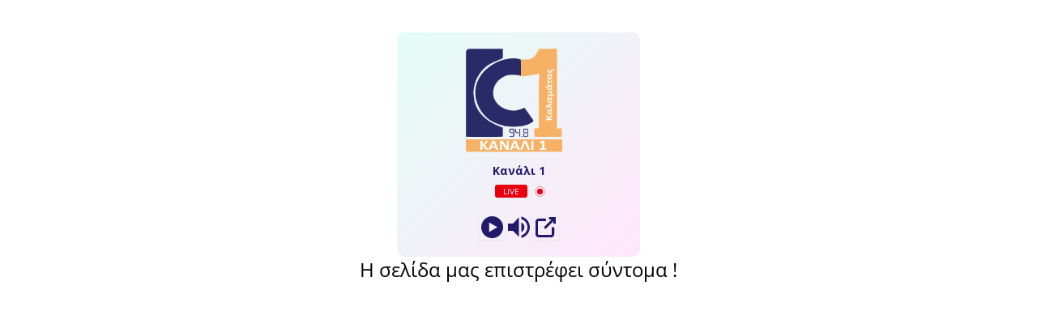

--- FILE ---
content_type: text/javascript
request_url: https://kanali1.gr/wp-includes/js/dist/element.js?ver=6bd445740b34f5eae604
body_size: 18235
content:
/******/ (() => { // webpackBootstrap
/******/ 	"use strict";
/******/ 	var __webpack_modules__ = ({

/***/ 4140:
/***/ ((__unused_webpack_module, exports, __webpack_require__) => {



var m = __webpack_require__(5795);
if (true) {
  exports.H = m.createRoot;
  exports.c = m.hydrateRoot;
} else { var i; }


/***/ }),

/***/ 5795:
/***/ ((module) => {

module.exports = window["ReactDOM"];

/***/ })

/******/ 	});
/************************************************************************/
/******/ 	// The module cache
/******/ 	var __webpack_module_cache__ = {};
/******/ 	
/******/ 	// The require function
/******/ 	function __webpack_require__(moduleId) {
/******/ 		// Check if module is in cache
/******/ 		var cachedModule = __webpack_module_cache__[moduleId];
/******/ 		if (cachedModule !== undefined) {
/******/ 			return cachedModule.exports;
/******/ 		}
/******/ 		// Create a new module (and put it into the cache)
/******/ 		var module = __webpack_module_cache__[moduleId] = {
/******/ 			// no module.id needed
/******/ 			// no module.loaded needed
/******/ 			exports: {}
/******/ 		};
/******/ 	
/******/ 		// Execute the module function
/******/ 		__webpack_modules__[moduleId](module, module.exports, __webpack_require__);
/******/ 	
/******/ 		// Return the exports of the module
/******/ 		return module.exports;
/******/ 	}
/******/ 	
/************************************************************************/
/******/ 	/* webpack/runtime/define property getters */
/******/ 	(() => {
/******/ 		// define getter functions for harmony exports
/******/ 		__webpack_require__.d = (exports, definition) => {
/******/ 			for(var key in definition) {
/******/ 				if(__webpack_require__.o(definition, key) && !__webpack_require__.o(exports, key)) {
/******/ 					Object.defineProperty(exports, key, { enumerable: true, get: definition[key] });
/******/ 				}
/******/ 			}
/******/ 		};
/******/ 	})();
/******/ 	
/******/ 	/* webpack/runtime/hasOwnProperty shorthand */
/******/ 	(() => {
/******/ 		__webpack_require__.o = (obj, prop) => (Object.prototype.hasOwnProperty.call(obj, prop))
/******/ 	})();
/******/ 	
/******/ 	/* webpack/runtime/make namespace object */
/******/ 	(() => {
/******/ 		// define __esModule on exports
/******/ 		__webpack_require__.r = (exports) => {
/******/ 			if(typeof Symbol !== 'undefined' && Symbol.toStringTag) {
/******/ 				Object.defineProperty(exports, Symbol.toStringTag, { value: 'Module' });
/******/ 			}
/******/ 			Object.defineProperty(exports, '__esModule', { value: true });
/******/ 		};
/******/ 	})();
/******/ 	
/************************************************************************/
var __webpack_exports__ = {};
// ESM COMPAT FLAG
__webpack_require__.r(__webpack_exports__);

// EXPORTS
__webpack_require__.d(__webpack_exports__, {
  Children: () => (/* reexport */ external_React_namespaceObject.Children),
  Component: () => (/* reexport */ external_React_namespaceObject.Component),
  Fragment: () => (/* reexport */ external_React_namespaceObject.Fragment),
  Platform: () => (/* reexport */ platform),
  PureComponent: () => (/* reexport */ external_React_namespaceObject.PureComponent),
  RawHTML: () => (/* reexport */ RawHTML),
  StrictMode: () => (/* reexport */ external_React_namespaceObject.StrictMode),
  Suspense: () => (/* reexport */ external_React_namespaceObject.Suspense),
  cloneElement: () => (/* reexport */ external_React_namespaceObject.cloneElement),
  concatChildren: () => (/* reexport */ concatChildren),
  createContext: () => (/* reexport */ external_React_namespaceObject.createContext),
  createElement: () => (/* reexport */ external_React_namespaceObject.createElement),
  createInterpolateElement: () => (/* reexport */ create_interpolate_element),
  createPortal: () => (/* reexport */ external_ReactDOM_.createPortal),
  createRef: () => (/* reexport */ external_React_namespaceObject.createRef),
  createRoot: () => (/* reexport */ client/* createRoot */.H),
  findDOMNode: () => (/* reexport */ external_ReactDOM_.findDOMNode),
  flushSync: () => (/* reexport */ external_ReactDOM_.flushSync),
  forwardRef: () => (/* reexport */ external_React_namespaceObject.forwardRef),
  hydrate: () => (/* reexport */ external_ReactDOM_.hydrate),
  hydrateRoot: () => (/* reexport */ client/* hydrateRoot */.c),
  isEmptyElement: () => (/* reexport */ isEmptyElement),
  isValidElement: () => (/* reexport */ external_React_namespaceObject.isValidElement),
  lazy: () => (/* reexport */ external_React_namespaceObject.lazy),
  memo: () => (/* reexport */ external_React_namespaceObject.memo),
  render: () => (/* reexport */ external_ReactDOM_.render),
  renderToString: () => (/* reexport */ serialize),
  startTransition: () => (/* reexport */ external_React_namespaceObject.startTransition),
  switchChildrenNodeName: () => (/* reexport */ switchChildrenNodeName),
  unmountComponentAtNode: () => (/* reexport */ external_ReactDOM_.unmountComponentAtNode),
  useCallback: () => (/* reexport */ external_React_namespaceObject.useCallback),
  useContext: () => (/* reexport */ external_React_namespaceObject.useContext),
  useDebugValue: () => (/* reexport */ external_React_namespaceObject.useDebugValue),
  useDeferredValue: () => (/* reexport */ external_React_namespaceObject.useDeferredValue),
  useEffect: () => (/* reexport */ external_React_namespaceObject.useEffect),
  useId: () => (/* reexport */ external_React_namespaceObject.useId),
  useImperativeHandle: () => (/* reexport */ external_React_namespaceObject.useImperativeHandle),
  useInsertionEffect: () => (/* reexport */ external_React_namespaceObject.useInsertionEffect),
  useLayoutEffect: () => (/* reexport */ external_React_namespaceObject.useLayoutEffect),
  useMemo: () => (/* reexport */ external_React_namespaceObject.useMemo),
  useReducer: () => (/* reexport */ external_React_namespaceObject.useReducer),
  useRef: () => (/* reexport */ external_React_namespaceObject.useRef),
  useState: () => (/* reexport */ external_React_namespaceObject.useState),
  useSyncExternalStore: () => (/* reexport */ external_React_namespaceObject.useSyncExternalStore),
  useTransition: () => (/* reexport */ external_React_namespaceObject.useTransition)
});

;// external "React"
const external_React_namespaceObject = window["React"];
;// ./node_modules/@wordpress/element/build-module/create-interpolate-element.js
/**
 * Internal dependencies
 */


/**
 * Object containing a React element.
 *
 * @typedef {import('react').ReactElement} Element
 */

let indoc, offset, output, stack;

/**
 * Matches tags in the localized string
 *
 * This is used for extracting the tag pattern groups for parsing the localized
 * string and along with the map converting it to a react element.
 *
 * There are four references extracted using this tokenizer:
 *
 * match: Full match of the tag (i.e. <strong>, </strong>, <br/>)
 * isClosing: The closing slash, if it exists.
 * name: The name portion of the tag (strong, br) (if )
 * isSelfClosed: The slash on a self closing tag, if it exists.
 *
 * @type {RegExp}
 */
const tokenizer = /<(\/)?(\w+)\s*(\/)?>/g;

/**
 * The stack frame tracking parse progress.
 *
 * @typedef Frame
 *
 * @property {Element}   element            A parent element which may still have
 * @property {number}    tokenStart         Offset at which parent element first
 *                                          appears.
 * @property {number}    tokenLength        Length of string marking start of parent
 *                                          element.
 * @property {number}    [prevOffset]       Running offset at which parsing should
 *                                          continue.
 * @property {number}    [leadingTextStart] Offset at which last closing element
 *                                          finished, used for finding text between
 *                                          elements.
 * @property {Element[]} children           Children.
 */

/**
 * Tracks recursive-descent parse state.
 *
 * This is a Stack frame holding parent elements until all children have been
 * parsed.
 *
 * @private
 * @param {Element} element            A parent element which may still have
 *                                     nested children not yet parsed.
 * @param {number}  tokenStart         Offset at which parent element first
 *                                     appears.
 * @param {number}  tokenLength        Length of string marking start of parent
 *                                     element.
 * @param {number}  [prevOffset]       Running offset at which parsing should
 *                                     continue.
 * @param {number}  [leadingTextStart] Offset at which last closing element
 *                                     finished, used for finding text between
 *                                     elements.
 *
 * @return {Frame} The stack frame tracking parse progress.
 */
function createFrame(element, tokenStart, tokenLength, prevOffset, leadingTextStart) {
  return {
    element,
    tokenStart,
    tokenLength,
    prevOffset,
    leadingTextStart,
    children: []
  };
}

/**
 * This function creates an interpolated element from a passed in string with
 * specific tags matching how the string should be converted to an element via
 * the conversion map value.
 *
 * @example
 * For example, for the given string:
 *
 * "This is a <span>string</span> with <a>a link</a> and a self-closing
 * <CustomComponentB/> tag"
 *
 * You would have something like this as the conversionMap value:
 *
 * ```js
 * {
 *     span: <span />,
 *     a: <a href={ 'https://github.com' } />,
 *     CustomComponentB: <CustomComponent />,
 * }
 * ```
 *
 * @param {string}                  interpolatedString The interpolation string to be parsed.
 * @param {Record<string, Element>} conversionMap      The map used to convert the string to
 *                                                     a react element.
 * @throws {TypeError}
 * @return {Element}  A wp element.
 */
const createInterpolateElement = (interpolatedString, conversionMap) => {
  indoc = interpolatedString;
  offset = 0;
  output = [];
  stack = [];
  tokenizer.lastIndex = 0;
  if (!isValidConversionMap(conversionMap)) {
    throw new TypeError('The conversionMap provided is not valid. It must be an object with values that are React Elements');
  }
  do {
    // twiddle our thumbs
  } while (proceed(conversionMap));
  return (0,external_React_namespaceObject.createElement)(external_React_namespaceObject.Fragment, null, ...output);
};

/**
 * Validate conversion map.
 *
 * A map is considered valid if it's an object and every value in the object
 * is a React Element
 *
 * @private
 *
 * @param {Object} conversionMap The map being validated.
 *
 * @return {boolean}  True means the map is valid.
 */
const isValidConversionMap = conversionMap => {
  const isObject = typeof conversionMap === 'object';
  const values = isObject && Object.values(conversionMap);
  return isObject && values.length && values.every(element => (0,external_React_namespaceObject.isValidElement)(element));
};

/**
 * This is the iterator over the matches in the string.
 *
 * @private
 *
 * @param {Object} conversionMap The conversion map for the string.
 *
 * @return {boolean} true for continuing to iterate, false for finished.
 */
function proceed(conversionMap) {
  const next = nextToken();
  const [tokenType, name, startOffset, tokenLength] = next;
  const stackDepth = stack.length;
  const leadingTextStart = startOffset > offset ? offset : null;
  if (!conversionMap[name]) {
    addText();
    return false;
  }
  switch (tokenType) {
    case 'no-more-tokens':
      if (stackDepth !== 0) {
        const {
          leadingTextStart: stackLeadingText,
          tokenStart
        } = stack.pop();
        output.push(indoc.substr(stackLeadingText, tokenStart));
      }
      addText();
      return false;
    case 'self-closed':
      if (0 === stackDepth) {
        if (null !== leadingTextStart) {
          output.push(indoc.substr(leadingTextStart, startOffset - leadingTextStart));
        }
        output.push(conversionMap[name]);
        offset = startOffset + tokenLength;
        return true;
      }

      // Otherwise we found an inner element.
      addChild(createFrame(conversionMap[name], startOffset, tokenLength));
      offset = startOffset + tokenLength;
      return true;
    case 'opener':
      stack.push(createFrame(conversionMap[name], startOffset, tokenLength, startOffset + tokenLength, leadingTextStart));
      offset = startOffset + tokenLength;
      return true;
    case 'closer':
      // If we're not nesting then this is easy - close the block.
      if (1 === stackDepth) {
        closeOuterElement(startOffset);
        offset = startOffset + tokenLength;
        return true;
      }

      // Otherwise we're nested and we have to close out the current
      // block and add it as a innerBlock to the parent.
      const stackTop = stack.pop();
      const text = indoc.substr(stackTop.prevOffset, startOffset - stackTop.prevOffset);
      stackTop.children.push(text);
      stackTop.prevOffset = startOffset + tokenLength;
      const frame = createFrame(stackTop.element, stackTop.tokenStart, stackTop.tokenLength, startOffset + tokenLength);
      frame.children = stackTop.children;
      addChild(frame);
      offset = startOffset + tokenLength;
      return true;
    default:
      addText();
      return false;
  }
}

/**
 * Grabs the next token match in the string and returns it's details.
 *
 * @private
 *
 * @return {Array}  An array of details for the token matched.
 */
function nextToken() {
  const matches = tokenizer.exec(indoc);
  // We have no more tokens.
  if (null === matches) {
    return ['no-more-tokens'];
  }
  const startedAt = matches.index;
  const [match, isClosing, name, isSelfClosed] = matches;
  const length = match.length;
  if (isSelfClosed) {
    return ['self-closed', name, startedAt, length];
  }
  if (isClosing) {
    return ['closer', name, startedAt, length];
  }
  return ['opener', name, startedAt, length];
}

/**
 * Pushes text extracted from the indoc string to the output stack given the
 * current rawLength value and offset (if rawLength is provided ) or the
 * indoc.length and offset.
 *
 * @private
 */
function addText() {
  const length = indoc.length - offset;
  if (0 === length) {
    return;
  }
  output.push(indoc.substr(offset, length));
}

/**
 * Pushes a child element to the associated parent element's children for the
 * parent currently active in the stack.
 *
 * @private
 *
 * @param {Frame} frame The Frame containing the child element and it's
 *                      token information.
 */
function addChild(frame) {
  const {
    element,
    tokenStart,
    tokenLength,
    prevOffset,
    children
  } = frame;
  const parent = stack[stack.length - 1];
  const text = indoc.substr(parent.prevOffset, tokenStart - parent.prevOffset);
  if (text) {
    parent.children.push(text);
  }
  parent.children.push((0,external_React_namespaceObject.cloneElement)(element, null, ...children));
  parent.prevOffset = prevOffset ? prevOffset : tokenStart + tokenLength;
}

/**
 * This is called for closing tags. It creates the element currently active in
 * the stack.
 *
 * @private
 *
 * @param {number} endOffset Offset at which the closing tag for the element
 *                           begins in the string. If this is greater than the
 *                           prevOffset attached to the element, then this
 *                           helps capture any remaining nested text nodes in
 *                           the element.
 */
function closeOuterElement(endOffset) {
  const {
    element,
    leadingTextStart,
    prevOffset,
    tokenStart,
    children
  } = stack.pop();
  const text = endOffset ? indoc.substr(prevOffset, endOffset - prevOffset) : indoc.substr(prevOffset);
  if (text) {
    children.push(text);
  }
  if (null !== leadingTextStart) {
    output.push(indoc.substr(leadingTextStart, tokenStart - leadingTextStart));
  }
  output.push((0,external_React_namespaceObject.cloneElement)(element, null, ...children));
}
/* harmony default export */ const create_interpolate_element = (createInterpolateElement);

;// ./node_modules/@wordpress/element/build-module/react.js
/**
 * External dependencies
 */
// eslint-disable-next-line @typescript-eslint/no-restricted-imports


/**
 * Object containing a React element.
 *
 * @typedef {import('react').ReactElement} Element
 */

/**
 * Object containing a React component.
 *
 * @typedef {import('react').ComponentType} ComponentType
 */

/**
 * Object containing a React synthetic event.
 *
 * @typedef {import('react').SyntheticEvent} SyntheticEvent
 */

/**
 * Object containing a React ref object.
 *
 * @template T
 * @typedef {import('react').RefObject<T>} RefObject<T>
 */

/**
 * Object containing a React ref callback.
 *
 * @template T
 * @typedef {import('react').RefCallback<T>} RefCallback<T>
 */

/**
 * Object containing a React ref.
 *
 * @template T
 * @typedef {import('react').Ref<T>} Ref<T>
 */

/**
 * Object that provides utilities for dealing with React children.
 */


/**
 * Creates a copy of an element with extended props.
 *
 * @param {Element} element Element
 * @param {?Object} props   Props to apply to cloned element
 *
 * @return {Element} Cloned element.
 */


/**
 * A base class to create WordPress Components (Refs, state and lifecycle hooks)
 */


/**
 * Creates a context object containing two components: a provider and consumer.
 *
 * @param {Object} defaultValue A default data stored in the context.
 *
 * @return {Object} Context object.
 */


/**
 * Returns a new element of given type. Type can be either a string tag name or
 * another function which itself returns an element.
 *
 * @param {?(string|Function)} type     Tag name or element creator
 * @param {Object}             props    Element properties, either attribute
 *                                      set to apply to DOM node or values to
 *                                      pass through to element creator
 * @param {...Element}         children Descendant elements
 *
 * @return {Element} Element.
 */


/**
 * Returns an object tracking a reference to a rendered element via its
 * `current` property as either a DOMElement or Element, dependent upon the
 * type of element rendered with the ref attribute.
 *
 * @return {Object} Ref object.
 */


/**
 * Component enhancer used to enable passing a ref to its wrapped component.
 * Pass a function argument which receives `props` and `ref` as its arguments,
 * returning an element using the forwarded ref. The return value is a new
 * component which forwards its ref.
 *
 * @param {Function} forwarder Function passed `props` and `ref`, expected to
 *                             return an element.
 *
 * @return {Component} Enhanced component.
 */


/**
 * A component which renders its children without any wrapping element.
 */


/**
 * Checks if an object is a valid React Element.
 *
 * @param {Object} objectToCheck The object to be checked.
 *
 * @return {boolean} true if objectToTest is a valid React Element and false otherwise.
 */


/**
 * @see https://react.dev/reference/react/memo
 */


/**
 * Component that activates additional checks and warnings for its descendants.
 */


/**
 * @see https://react.dev/reference/react/useCallback
 */


/**
 * @see https://react.dev/reference/react/useContext
 */


/**
 * @see https://react.dev/reference/react/useDebugValue
 */


/**
 * @see https://react.dev/reference/react/useDeferredValue
 */


/**
 * @see https://react.dev/reference/react/useEffect
 */


/**
 * @see https://react.dev/reference/react/useId
 */


/**
 * @see https://react.dev/reference/react/useImperativeHandle
 */


/**
 * @see https://react.dev/reference/react/useInsertionEffect
 */


/**
 * @see https://react.dev/reference/react/useLayoutEffect
 */


/**
 * @see https://react.dev/reference/react/useMemo
 */


/**
 * @see https://react.dev/reference/react/useReducer
 */


/**
 * @see https://react.dev/reference/react/useRef
 */


/**
 * @see https://react.dev/reference/react/useState
 */


/**
 * @see https://react.dev/reference/react/useSyncExternalStore
 */


/**
 * @see https://react.dev/reference/react/useTransition
 */


/**
 * @see https://react.dev/reference/react/startTransition
 */


/**
 * @see https://react.dev/reference/react/lazy
 */


/**
 * @see https://react.dev/reference/react/Suspense
 */


/**
 * @see https://react.dev/reference/react/PureComponent
 */


/**
 * Concatenate two or more React children objects.
 *
 * @param {...?Object} childrenArguments Array of children arguments (array of arrays/strings/objects) to concatenate.
 *
 * @return {Array} The concatenated value.
 */
function concatChildren(...childrenArguments) {
  return childrenArguments.reduce((accumulator, children, i) => {
    external_React_namespaceObject.Children.forEach(children, (child, j) => {
      if (child && 'string' !== typeof child) {
        child = (0,external_React_namespaceObject.cloneElement)(child, {
          key: [i, j].join()
        });
      }
      accumulator.push(child);
    });
    return accumulator;
  }, []);
}

/**
 * Switches the nodeName of all the elements in the children object.
 *
 * @param {?Object} children Children object.
 * @param {string}  nodeName Node name.
 *
 * @return {?Object} The updated children object.
 */
function switchChildrenNodeName(children, nodeName) {
  return children && external_React_namespaceObject.Children.map(children, (elt, index) => {
    if (typeof elt?.valueOf() === 'string') {
      return (0,external_React_namespaceObject.createElement)(nodeName, {
        key: index
      }, elt);
    }
    const {
      children: childrenProp,
      ...props
    } = elt.props;
    return (0,external_React_namespaceObject.createElement)(nodeName, {
      key: index,
      ...props
    }, childrenProp);
  });
}

// EXTERNAL MODULE: external "ReactDOM"
var external_ReactDOM_ = __webpack_require__(5795);
// EXTERNAL MODULE: ./node_modules/react-dom/client.js
var client = __webpack_require__(4140);
;// ./node_modules/@wordpress/element/build-module/react-platform.js
/**
 * External dependencies
 */



/**
 * Creates a portal into which a component can be rendered.
 *
 * @see https://github.com/facebook/react/issues/10309#issuecomment-318433235
 *
 * @param {import('react').ReactElement} child     Any renderable child, such as an element,
 *                                                 string, or fragment.
 * @param {HTMLElement}                  container DOM node into which element should be rendered.
 */


/**
 * Finds the dom node of a React component.
 *
 * @param {import('react').ComponentType} component Component's instance.
 */


/**
 * Forces React to flush any updates inside the provided callback synchronously.
 *
 * @param {Function} callback Callback to run synchronously.
 */


/**
 * Renders a given element into the target DOM node.
 *
 * @deprecated since WordPress 6.2.0. Use `createRoot` instead.
 * @see https://react.dev/reference/react-dom/render
 */


/**
 * Hydrates a given element into the target DOM node.
 *
 * @deprecated since WordPress 6.2.0. Use `hydrateRoot` instead.
 * @see https://react.dev/reference/react-dom/hydrate
 */


/**
 * Creates a new React root for the target DOM node.
 *
 * @since 6.2.0 Introduced in WordPress core.
 * @see https://react.dev/reference/react-dom/client/createRoot
 */


/**
 * Creates a new React root for the target DOM node and hydrates it with a pre-generated markup.
 *
 * @since 6.2.0 Introduced in WordPress core.
 * @see https://react.dev/reference/react-dom/client/hydrateRoot
 */


/**
 * Removes any mounted element from the target DOM node.
 *
 * @deprecated since WordPress 6.2.0. Use `root.unmount()` instead.
 * @see https://react.dev/reference/react-dom/unmountComponentAtNode
 */


;// ./node_modules/@wordpress/element/build-module/utils.js
/**
 * Checks if the provided WP element is empty.
 *
 * @param {*} element WP element to check.
 * @return {boolean} True when an element is considered empty.
 */
const isEmptyElement = element => {
  if (typeof element === 'number') {
    return false;
  }
  if (typeof element?.valueOf() === 'string' || Array.isArray(element)) {
    return !element.length;
  }
  return !element;
};

;// ./node_modules/@wordpress/element/build-module/platform.js
/**
 * Parts of this source were derived and modified from react-native-web,
 * released under the MIT license.
 *
 * Copyright (c) 2016-present, Nicolas Gallagher.
 * Copyright (c) 2015-present, Facebook, Inc.
 *
 */
const Platform = {
  OS: 'web',
  select: spec => 'web' in spec ? spec.web : spec.default,
  isWeb: true
};
/**
 * Component used to detect the current Platform being used.
 * Use Platform.OS === 'web' to detect if running on web environment.
 *
 * This is the same concept as the React Native implementation.
 *
 * @see https://reactnative.dev/docs/platform-specific-code#platform-module
 *
 * Here is an example of how to use the select method:
 * @example
 * ```js
 * import { Platform } from '@wordpress/element';
 *
 * const placeholderLabel = Platform.select( {
 *   native: __( 'Add media' ),
 *   web: __( 'Drag images, upload new ones or select files from your library.' ),
 * } );
 * ```
 */
/* harmony default export */ const platform = (Platform);

;// ./node_modules/is-plain-object/dist/is-plain-object.mjs
/*!
 * is-plain-object <https://github.com/jonschlinkert/is-plain-object>
 *
 * Copyright (c) 2014-2017, Jon Schlinkert.
 * Released under the MIT License.
 */

function isObject(o) {
  return Object.prototype.toString.call(o) === '[object Object]';
}

function isPlainObject(o) {
  var ctor,prot;

  if (isObject(o) === false) return false;

  // If has modified constructor
  ctor = o.constructor;
  if (ctor === undefined) return true;

  // If has modified prototype
  prot = ctor.prototype;
  if (isObject(prot) === false) return false;

  // If constructor does not have an Object-specific method
  if (prot.hasOwnProperty('isPrototypeOf') === false) {
    return false;
  }

  // Most likely a plain Object
  return true;
}



;// ./node_modules/tslib/tslib.es6.mjs
/******************************************************************************
Copyright (c) Microsoft Corporation.

Permission to use, copy, modify, and/or distribute this software for any
purpose with or without fee is hereby granted.

THE SOFTWARE IS PROVIDED "AS IS" AND THE AUTHOR DISCLAIMS ALL WARRANTIES WITH
REGARD TO THIS SOFTWARE INCLUDING ALL IMPLIED WARRANTIES OF MERCHANTABILITY
AND FITNESS. IN NO EVENT SHALL THE AUTHOR BE LIABLE FOR ANY SPECIAL, DIRECT,
INDIRECT, OR CONSEQUENTIAL DAMAGES OR ANY DAMAGES WHATSOEVER RESULTING FROM
LOSS OF USE, DATA OR PROFITS, WHETHER IN AN ACTION OF CONTRACT, NEGLIGENCE OR
OTHER TORTIOUS ACTION, ARISING OUT OF OR IN CONNECTION WITH THE USE OR
PERFORMANCE OF THIS SOFTWARE.
***************************************************************************** */
/* global Reflect, Promise, SuppressedError, Symbol, Iterator */

var extendStatics = function(d, b) {
  extendStatics = Object.setPrototypeOf ||
      ({ __proto__: [] } instanceof Array && function (d, b) { d.__proto__ = b; }) ||
      function (d, b) { for (var p in b) if (Object.prototype.hasOwnProperty.call(b, p)) d[p] = b[p]; };
  return extendStatics(d, b);
};

function __extends(d, b) {
  if (typeof b !== "function" && b !== null)
      throw new TypeError("Class extends value " + String(b) + " is not a constructor or null");
  extendStatics(d, b);
  function __() { this.constructor = d; }
  d.prototype = b === null ? Object.create(b) : (__.prototype = b.prototype, new __());
}

var __assign = function() {
  __assign = Object.assign || function __assign(t) {
      for (var s, i = 1, n = arguments.length; i < n; i++) {
          s = arguments[i];
          for (var p in s) if (Object.prototype.hasOwnProperty.call(s, p)) t[p] = s[p];
      }
      return t;
  }
  return __assign.apply(this, arguments);
}

function __rest(s, e) {
  var t = {};
  for (var p in s) if (Object.prototype.hasOwnProperty.call(s, p) && e.indexOf(p) < 0)
      t[p] = s[p];
  if (s != null && typeof Object.getOwnPropertySymbols === "function")
      for (var i = 0, p = Object.getOwnPropertySymbols(s); i < p.length; i++) {
          if (e.indexOf(p[i]) < 0 && Object.prototype.propertyIsEnumerable.call(s, p[i]))
              t[p[i]] = s[p[i]];
      }
  return t;
}

function __decorate(decorators, target, key, desc) {
  var c = arguments.length, r = c < 3 ? target : desc === null ? desc = Object.getOwnPropertyDescriptor(target, key) : desc, d;
  if (typeof Reflect === "object" && typeof Reflect.decorate === "function") r = Reflect.decorate(decorators, target, key, desc);
  else for (var i = decorators.length - 1; i >= 0; i--) if (d = decorators[i]) r = (c < 3 ? d(r) : c > 3 ? d(target, key, r) : d(target, key)) || r;
  return c > 3 && r && Object.defineProperty(target, key, r), r;
}

function __param(paramIndex, decorator) {
  return function (target, key) { decorator(target, key, paramIndex); }
}

function __esDecorate(ctor, descriptorIn, decorators, contextIn, initializers, extraInitializers) {
  function accept(f) { if (f !== void 0 && typeof f !== "function") throw new TypeError("Function expected"); return f; }
  var kind = contextIn.kind, key = kind === "getter" ? "get" : kind === "setter" ? "set" : "value";
  var target = !descriptorIn && ctor ? contextIn["static"] ? ctor : ctor.prototype : null;
  var descriptor = descriptorIn || (target ? Object.getOwnPropertyDescriptor(target, contextIn.name) : {});
  var _, done = false;
  for (var i = decorators.length - 1; i >= 0; i--) {
      var context = {};
      for (var p in contextIn) context[p] = p === "access" ? {} : contextIn[p];
      for (var p in contextIn.access) context.access[p] = contextIn.access[p];
      context.addInitializer = function (f) { if (done) throw new TypeError("Cannot add initializers after decoration has completed"); extraInitializers.push(accept(f || null)); };
      var result = (0, decorators[i])(kind === "accessor" ? { get: descriptor.get, set: descriptor.set } : descriptor[key], context);
      if (kind === "accessor") {
          if (result === void 0) continue;
          if (result === null || typeof result !== "object") throw new TypeError("Object expected");
          if (_ = accept(result.get)) descriptor.get = _;
          if (_ = accept(result.set)) descriptor.set = _;
          if (_ = accept(result.init)) initializers.unshift(_);
      }
      else if (_ = accept(result)) {
          if (kind === "field") initializers.unshift(_);
          else descriptor[key] = _;
      }
  }
  if (target) Object.defineProperty(target, contextIn.name, descriptor);
  done = true;
};

function __runInitializers(thisArg, initializers, value) {
  var useValue = arguments.length > 2;
  for (var i = 0; i < initializers.length; i++) {
      value = useValue ? initializers[i].call(thisArg, value) : initializers[i].call(thisArg);
  }
  return useValue ? value : void 0;
};

function __propKey(x) {
  return typeof x === "symbol" ? x : "".concat(x);
};

function __setFunctionName(f, name, prefix) {
  if (typeof name === "symbol") name = name.description ? "[".concat(name.description, "]") : "";
  return Object.defineProperty(f, "name", { configurable: true, value: prefix ? "".concat(prefix, " ", name) : name });
};

function __metadata(metadataKey, metadataValue) {
  if (typeof Reflect === "object" && typeof Reflect.metadata === "function") return Reflect.metadata(metadataKey, metadataValue);
}

function __awaiter(thisArg, _arguments, P, generator) {
  function adopt(value) { return value instanceof P ? value : new P(function (resolve) { resolve(value); }); }
  return new (P || (P = Promise))(function (resolve, reject) {
      function fulfilled(value) { try { step(generator.next(value)); } catch (e) { reject(e); } }
      function rejected(value) { try { step(generator["throw"](value)); } catch (e) { reject(e); } }
      function step(result) { result.done ? resolve(result.value) : adopt(result.value).then(fulfilled, rejected); }
      step((generator = generator.apply(thisArg, _arguments || [])).next());
  });
}

function __generator(thisArg, body) {
  var _ = { label: 0, sent: function() { if (t[0] & 1) throw t[1]; return t[1]; }, trys: [], ops: [] }, f, y, t, g = Object.create((typeof Iterator === "function" ? Iterator : Object).prototype);
  return g.next = verb(0), g["throw"] = verb(1), g["return"] = verb(2), typeof Symbol === "function" && (g[Symbol.iterator] = function() { return this; }), g;
  function verb(n) { return function (v) { return step([n, v]); }; }
  function step(op) {
      if (f) throw new TypeError("Generator is already executing.");
      while (g && (g = 0, op[0] && (_ = 0)), _) try {
          if (f = 1, y && (t = op[0] & 2 ? y["return"] : op[0] ? y["throw"] || ((t = y["return"]) && t.call(y), 0) : y.next) && !(t = t.call(y, op[1])).done) return t;
          if (y = 0, t) op = [op[0] & 2, t.value];
          switch (op[0]) {
              case 0: case 1: t = op; break;
              case 4: _.label++; return { value: op[1], done: false };
              case 5: _.label++; y = op[1]; op = [0]; continue;
              case 7: op = _.ops.pop(); _.trys.pop(); continue;
              default:
                  if (!(t = _.trys, t = t.length > 0 && t[t.length - 1]) && (op[0] === 6 || op[0] === 2)) { _ = 0; continue; }
                  if (op[0] === 3 && (!t || (op[1] > t[0] && op[1] < t[3]))) { _.label = op[1]; break; }
                  if (op[0] === 6 && _.label < t[1]) { _.label = t[1]; t = op; break; }
                  if (t && _.label < t[2]) { _.label = t[2]; _.ops.push(op); break; }
                  if (t[2]) _.ops.pop();
                  _.trys.pop(); continue;
          }
          op = body.call(thisArg, _);
      } catch (e) { op = [6, e]; y = 0; } finally { f = t = 0; }
      if (op[0] & 5) throw op[1]; return { value: op[0] ? op[1] : void 0, done: true };
  }
}

var __createBinding = Object.create ? (function(o, m, k, k2) {
  if (k2 === undefined) k2 = k;
  var desc = Object.getOwnPropertyDescriptor(m, k);
  if (!desc || ("get" in desc ? !m.__esModule : desc.writable || desc.configurable)) {
      desc = { enumerable: true, get: function() { return m[k]; } };
  }
  Object.defineProperty(o, k2, desc);
}) : (function(o, m, k, k2) {
  if (k2 === undefined) k2 = k;
  o[k2] = m[k];
});

function __exportStar(m, o) {
  for (var p in m) if (p !== "default" && !Object.prototype.hasOwnProperty.call(o, p)) __createBinding(o, m, p);
}

function __values(o) {
  var s = typeof Symbol === "function" && Symbol.iterator, m = s && o[s], i = 0;
  if (m) return m.call(o);
  if (o && typeof o.length === "number") return {
      next: function () {
          if (o && i >= o.length) o = void 0;
          return { value: o && o[i++], done: !o };
      }
  };
  throw new TypeError(s ? "Object is not iterable." : "Symbol.iterator is not defined.");
}

function __read(o, n) {
  var m = typeof Symbol === "function" && o[Symbol.iterator];
  if (!m) return o;
  var i = m.call(o), r, ar = [], e;
  try {
      while ((n === void 0 || n-- > 0) && !(r = i.next()).done) ar.push(r.value);
  }
  catch (error) { e = { error: error }; }
  finally {
      try {
          if (r && !r.done && (m = i["return"])) m.call(i);
      }
      finally { if (e) throw e.error; }
  }
  return ar;
}

/** @deprecated */
function __spread() {
  for (var ar = [], i = 0; i < arguments.length; i++)
      ar = ar.concat(__read(arguments[i]));
  return ar;
}

/** @deprecated */
function __spreadArrays() {
  for (var s = 0, i = 0, il = arguments.length; i < il; i++) s += arguments[i].length;
  for (var r = Array(s), k = 0, i = 0; i < il; i++)
      for (var a = arguments[i], j = 0, jl = a.length; j < jl; j++, k++)
          r[k] = a[j];
  return r;
}

function __spreadArray(to, from, pack) {
  if (pack || arguments.length === 2) for (var i = 0, l = from.length, ar; i < l; i++) {
      if (ar || !(i in from)) {
          if (!ar) ar = Array.prototype.slice.call(from, 0, i);
          ar[i] = from[i];
      }
  }
  return to.concat(ar || Array.prototype.slice.call(from));
}

function __await(v) {
  return this instanceof __await ? (this.v = v, this) : new __await(v);
}

function __asyncGenerator(thisArg, _arguments, generator) {
  if (!Symbol.asyncIterator) throw new TypeError("Symbol.asyncIterator is not defined.");
  var g = generator.apply(thisArg, _arguments || []), i, q = [];
  return i = Object.create((typeof AsyncIterator === "function" ? AsyncIterator : Object).prototype), verb("next"), verb("throw"), verb("return", awaitReturn), i[Symbol.asyncIterator] = function () { return this; }, i;
  function awaitReturn(f) { return function (v) { return Promise.resolve(v).then(f, reject); }; }
  function verb(n, f) { if (g[n]) { i[n] = function (v) { return new Promise(function (a, b) { q.push([n, v, a, b]) > 1 || resume(n, v); }); }; if (f) i[n] = f(i[n]); } }
  function resume(n, v) { try { step(g[n](v)); } catch (e) { settle(q[0][3], e); } }
  function step(r) { r.value instanceof __await ? Promise.resolve(r.value.v).then(fulfill, reject) : settle(q[0][2], r); }
  function fulfill(value) { resume("next", value); }
  function reject(value) { resume("throw", value); }
  function settle(f, v) { if (f(v), q.shift(), q.length) resume(q[0][0], q[0][1]); }
}

function __asyncDelegator(o) {
  var i, p;
  return i = {}, verb("next"), verb("throw", function (e) { throw e; }), verb("return"), i[Symbol.iterator] = function () { return this; }, i;
  function verb(n, f) { i[n] = o[n] ? function (v) { return (p = !p) ? { value: __await(o[n](v)), done: false } : f ? f(v) : v; } : f; }
}

function __asyncValues(o) {
  if (!Symbol.asyncIterator) throw new TypeError("Symbol.asyncIterator is not defined.");
  var m = o[Symbol.asyncIterator], i;
  return m ? m.call(o) : (o = typeof __values === "function" ? __values(o) : o[Symbol.iterator](), i = {}, verb("next"), verb("throw"), verb("return"), i[Symbol.asyncIterator] = function () { return this; }, i);
  function verb(n) { i[n] = o[n] && function (v) { return new Promise(function (resolve, reject) { v = o[n](v), settle(resolve, reject, v.done, v.value); }); }; }
  function settle(resolve, reject, d, v) { Promise.resolve(v).then(function(v) { resolve({ value: v, done: d }); }, reject); }
}

function __makeTemplateObject(cooked, raw) {
  if (Object.defineProperty) { Object.defineProperty(cooked, "raw", { value: raw }); } else { cooked.raw = raw; }
  return cooked;
};

var __setModuleDefault = Object.create ? (function(o, v) {
  Object.defineProperty(o, "default", { enumerable: true, value: v });
}) : function(o, v) {
  o["default"] = v;
};

var ownKeys = function(o) {
  ownKeys = Object.getOwnPropertyNames || function (o) {
    var ar = [];
    for (var k in o) if (Object.prototype.hasOwnProperty.call(o, k)) ar[ar.length] = k;
    return ar;
  };
  return ownKeys(o);
};

function __importStar(mod) {
  if (mod && mod.__esModule) return mod;
  var result = {};
  if (mod != null) for (var k = ownKeys(mod), i = 0; i < k.length; i++) if (k[i] !== "default") __createBinding(result, mod, k[i]);
  __setModuleDefault(result, mod);
  return result;
}

function __importDefault(mod) {
  return (mod && mod.__esModule) ? mod : { default: mod };
}

function __classPrivateFieldGet(receiver, state, kind, f) {
  if (kind === "a" && !f) throw new TypeError("Private accessor was defined without a getter");
  if (typeof state === "function" ? receiver !== state || !f : !state.has(receiver)) throw new TypeError("Cannot read private member from an object whose class did not declare it");
  return kind === "m" ? f : kind === "a" ? f.call(receiver) : f ? f.value : state.get(receiver);
}

function __classPrivateFieldSet(receiver, state, value, kind, f) {
  if (kind === "m") throw new TypeError("Private method is not writable");
  if (kind === "a" && !f) throw new TypeError("Private accessor was defined without a setter");
  if (typeof state === "function" ? receiver !== state || !f : !state.has(receiver)) throw new TypeError("Cannot write private member to an object whose class did not declare it");
  return (kind === "a" ? f.call(receiver, value) : f ? f.value = value : state.set(receiver, value)), value;
}

function __classPrivateFieldIn(state, receiver) {
  if (receiver === null || (typeof receiver !== "object" && typeof receiver !== "function")) throw new TypeError("Cannot use 'in' operator on non-object");
  return typeof state === "function" ? receiver === state : state.has(receiver);
}

function __addDisposableResource(env, value, async) {
  if (value !== null && value !== void 0) {
    if (typeof value !== "object" && typeof value !== "function") throw new TypeError("Object expected.");
    var dispose, inner;
    if (async) {
      if (!Symbol.asyncDispose) throw new TypeError("Symbol.asyncDispose is not defined.");
      dispose = value[Symbol.asyncDispose];
    }
    if (dispose === void 0) {
      if (!Symbol.dispose) throw new TypeError("Symbol.dispose is not defined.");
      dispose = value[Symbol.dispose];
      if (async) inner = dispose;
    }
    if (typeof dispose !== "function") throw new TypeError("Object not disposable.");
    if (inner) dispose = function() { try { inner.call(this); } catch (e) { return Promise.reject(e); } };
    env.stack.push({ value: value, dispose: dispose, async: async });
  }
  else if (async) {
    env.stack.push({ async: true });
  }
  return value;
}

var _SuppressedError = typeof SuppressedError === "function" ? SuppressedError : function (error, suppressed, message) {
  var e = new Error(message);
  return e.name = "SuppressedError", e.error = error, e.suppressed = suppressed, e;
};

function __disposeResources(env) {
  function fail(e) {
    env.error = env.hasError ? new _SuppressedError(e, env.error, "An error was suppressed during disposal.") : e;
    env.hasError = true;
  }
  var r, s = 0;
  function next() {
    while (r = env.stack.pop()) {
      try {
        if (!r.async && s === 1) return s = 0, env.stack.push(r), Promise.resolve().then(next);
        if (r.dispose) {
          var result = r.dispose.call(r.value);
          if (r.async) return s |= 2, Promise.resolve(result).then(next, function(e) { fail(e); return next(); });
        }
        else s |= 1;
      }
      catch (e) {
        fail(e);
      }
    }
    if (s === 1) return env.hasError ? Promise.reject(env.error) : Promise.resolve();
    if (env.hasError) throw env.error;
  }
  return next();
}

function __rewriteRelativeImportExtension(path, preserveJsx) {
  if (typeof path === "string" && /^\.\.?\//.test(path)) {
      return path.replace(/\.(tsx)$|((?:\.d)?)((?:\.[^./]+?)?)\.([cm]?)ts$/i, function (m, tsx, d, ext, cm) {
          return tsx ? preserveJsx ? ".jsx" : ".js" : d && (!ext || !cm) ? m : (d + ext + "." + cm.toLowerCase() + "js");
      });
  }
  return path;
}

/* harmony default export */ const tslib_es6 = ({
  __extends,
  __assign,
  __rest,
  __decorate,
  __param,
  __esDecorate,
  __runInitializers,
  __propKey,
  __setFunctionName,
  __metadata,
  __awaiter,
  __generator,
  __createBinding,
  __exportStar,
  __values,
  __read,
  __spread,
  __spreadArrays,
  __spreadArray,
  __await,
  __asyncGenerator,
  __asyncDelegator,
  __asyncValues,
  __makeTemplateObject,
  __importStar,
  __importDefault,
  __classPrivateFieldGet,
  __classPrivateFieldSet,
  __classPrivateFieldIn,
  __addDisposableResource,
  __disposeResources,
  __rewriteRelativeImportExtension,
});

;// ./node_modules/lower-case/dist.es2015/index.js
/**
 * Source: ftp://ftp.unicode.org/Public/UCD/latest/ucd/SpecialCasing.txt
 */
var SUPPORTED_LOCALE = {
    tr: {
        regexp: /\u0130|\u0049|\u0049\u0307/g,
        map: {
            İ: "\u0069",
            I: "\u0131",
            İ: "\u0069",
        },
    },
    az: {
        regexp: /\u0130/g,
        map: {
            İ: "\u0069",
            I: "\u0131",
            İ: "\u0069",
        },
    },
    lt: {
        regexp: /\u0049|\u004A|\u012E|\u00CC|\u00CD|\u0128/g,
        map: {
            I: "\u0069\u0307",
            J: "\u006A\u0307",
            Į: "\u012F\u0307",
            Ì: "\u0069\u0307\u0300",
            Í: "\u0069\u0307\u0301",
            Ĩ: "\u0069\u0307\u0303",
        },
    },
};
/**
 * Localized lower case.
 */
function localeLowerCase(str, locale) {
    var lang = SUPPORTED_LOCALE[locale.toLowerCase()];
    if (lang)
        return lowerCase(str.replace(lang.regexp, function (m) { return lang.map[m]; }));
    return lowerCase(str);
}
/**
 * Lower case as a function.
 */
function lowerCase(str) {
    return str.toLowerCase();
}

;// ./node_modules/no-case/dist.es2015/index.js

// Support camel case ("camelCase" -> "camel Case" and "CAMELCase" -> "CAMEL Case").
var DEFAULT_SPLIT_REGEXP = [/([a-z0-9])([A-Z])/g, /([A-Z])([A-Z][a-z])/g];
// Remove all non-word characters.
var DEFAULT_STRIP_REGEXP = /[^A-Z0-9]+/gi;
/**
 * Normalize the string into something other libraries can manipulate easier.
 */
function noCase(input, options) {
    if (options === void 0) { options = {}; }
    var _a = options.splitRegexp, splitRegexp = _a === void 0 ? DEFAULT_SPLIT_REGEXP : _a, _b = options.stripRegexp, stripRegexp = _b === void 0 ? DEFAULT_STRIP_REGEXP : _b, _c = options.transform, transform = _c === void 0 ? lowerCase : _c, _d = options.delimiter, delimiter = _d === void 0 ? " " : _d;
    var result = replace(replace(input, splitRegexp, "$1\0$2"), stripRegexp, "\0");
    var start = 0;
    var end = result.length;
    // Trim the delimiter from around the output string.
    while (result.charAt(start) === "\0")
        start++;
    while (result.charAt(end - 1) === "\0")
        end--;
    // Transform each token independently.
    return result.slice(start, end).split("\0").map(transform).join(delimiter);
}
/**
 * Replace `re` in the input string with the replacement value.
 */
function replace(input, re, value) {
    if (re instanceof RegExp)
        return input.replace(re, value);
    return re.reduce(function (input, re) { return input.replace(re, value); }, input);
}

;// ./node_modules/dot-case/dist.es2015/index.js


function dotCase(input, options) {
    if (options === void 0) { options = {}; }
    return noCase(input, __assign({ delimiter: "." }, options));
}

;// ./node_modules/param-case/dist.es2015/index.js


function paramCase(input, options) {
    if (options === void 0) { options = {}; }
    return dotCase(input, __assign({ delimiter: "-" }, options));
}

;// external ["wp","escapeHtml"]
const external_wp_escapeHtml_namespaceObject = window["wp"]["escapeHtml"];
;// ./node_modules/@wordpress/element/build-module/raw-html.js
/**
 * Internal dependencies
 */


/** @typedef {{children: string} & import('react').ComponentPropsWithoutRef<'div'>} RawHTMLProps */

/**
 * Component used as equivalent of Fragment with unescaped HTML, in cases where
 * it is desirable to render dangerous HTML without needing a wrapper element.
 * To preserve additional props, a `div` wrapper _will_ be created if any props
 * aside from `children` are passed.
 *
 * @param {RawHTMLProps} props Children should be a string of HTML or an array
 *                             of strings. Other props will be passed through
 *                             to the div wrapper.
 *
 * @return {JSX.Element} Dangerously-rendering component.
 */
function RawHTML({
  children,
  ...props
}) {
  let rawHtml = '';

  // Cast children as an array, and concatenate each element if it is a string.
  external_React_namespaceObject.Children.toArray(children).forEach(child => {
    if (typeof child === 'string' && child.trim() !== '') {
      rawHtml += child;
    }
  });

  // The `div` wrapper will be stripped by the `renderElement` serializer in
  // `./serialize.js` unless there are non-children props present.
  return (0,external_React_namespaceObject.createElement)('div', {
    dangerouslySetInnerHTML: {
      __html: rawHtml
    },
    ...props
  });
}

;// ./node_modules/@wordpress/element/build-module/serialize.js
/**
 * Parts of this source were derived and modified from fast-react-render,
 * released under the MIT license.
 *
 * https://github.com/alt-j/fast-react-render
 *
 * Copyright (c) 2016 Andrey Morozov
 *
 * Permission is hereby granted, free of charge, to any person obtaining a copy
 * of this software and associated documentation files (the "Software"), to deal
 * in the Software without restriction, including without limitation the rights
 * to use, copy, modify, merge, publish, distribute, sublicense, and/or sell
 * copies of the Software, and to permit persons to whom the Software is
 * furnished to do so, subject to the following conditions:
 *
 * The above copyright notice and this permission notice shall be included in
 * all copies or substantial portions of the Software.
 *
 * THE SOFTWARE IS PROVIDED "AS IS", WITHOUT WARRANTY OF ANY KIND, EXPRESS OR
 * IMPLIED, INCLUDING BUT NOT LIMITED TO THE WARRANTIES OF MERCHANTABILITY,
 * FITNESS FOR A PARTICULAR PURPOSE AND NONINFRINGEMENT. IN NO EVENT SHALL THE
 * AUTHORS OR COPYRIGHT HOLDERS BE LIABLE FOR ANY CLAIM, DAMAGES OR OTHER
 * LIABILITY, WHETHER IN AN ACTION OF CONTRACT, TORT OR OTHERWISE, ARISING FROM,
 * OUT OF OR IN CONNECTION WITH THE SOFTWARE OR THE USE OR OTHER DEALINGS IN
 * THE SOFTWARE.
 */

/**
 * External dependencies
 */



/**
 * WordPress dependencies
 */


/**
 * Internal dependencies
 */



/** @typedef {import('react').ReactElement} ReactElement */

const {
  Provider,
  Consumer
} = (0,external_React_namespaceObject.createContext)(undefined);
const ForwardRef = (0,external_React_namespaceObject.forwardRef)(() => {
  return null;
});

/**
 * Valid attribute types.
 *
 * @type {Set<string>}
 */
const ATTRIBUTES_TYPES = new Set(['string', 'boolean', 'number']);

/**
 * Element tags which can be self-closing.
 *
 * @type {Set<string>}
 */
const SELF_CLOSING_TAGS = new Set(['area', 'base', 'br', 'col', 'command', 'embed', 'hr', 'img', 'input', 'keygen', 'link', 'meta', 'param', 'source', 'track', 'wbr']);

/**
 * Boolean attributes are attributes whose presence as being assigned is
 * meaningful, even if only empty.
 *
 * See: https://html.spec.whatwg.org/multipage/common-microsyntaxes.html#boolean-attributes
 * Extracted from: https://html.spec.whatwg.org/multipage/indices.html#attributes-3
 *
 * Object.keys( [ ...document.querySelectorAll( '#attributes-1 > tbody > tr' ) ]
 *     .filter( ( tr ) => tr.lastChild.textContent.indexOf( 'Boolean attribute' ) !== -1 )
 *     .reduce( ( result, tr ) => Object.assign( result, {
 *         [ tr.firstChild.textContent.trim() ]: true
 *     } ), {} ) ).sort();
 *
 * @type {Set<string>}
 */
const BOOLEAN_ATTRIBUTES = new Set(['allowfullscreen', 'allowpaymentrequest', 'allowusermedia', 'async', 'autofocus', 'autoplay', 'checked', 'controls', 'default', 'defer', 'disabled', 'download', 'formnovalidate', 'hidden', 'ismap', 'itemscope', 'loop', 'multiple', 'muted', 'nomodule', 'novalidate', 'open', 'playsinline', 'readonly', 'required', 'reversed', 'selected', 'typemustmatch']);

/**
 * Enumerated attributes are attributes which must be of a specific value form.
 * Like boolean attributes, these are meaningful if specified, even if not of a
 * valid enumerated value.
 *
 * See: https://html.spec.whatwg.org/multipage/common-microsyntaxes.html#enumerated-attribute
 * Extracted from: https://html.spec.whatwg.org/multipage/indices.html#attributes-3
 *
 * Object.keys( [ ...document.querySelectorAll( '#attributes-1 > tbody > tr' ) ]
 *     .filter( ( tr ) => /^("(.+?)";?\s*)+/.test( tr.lastChild.textContent.trim() ) )
 *     .reduce( ( result, tr ) => Object.assign( result, {
 *         [ tr.firstChild.textContent.trim() ]: true
 *     } ), {} ) ).sort();
 *
 * Some notable omissions:
 *
 *  - `alt`: https://blog.whatwg.org/omit-alt
 *
 * @type {Set<string>}
 */
const ENUMERATED_ATTRIBUTES = new Set(['autocapitalize', 'autocomplete', 'charset', 'contenteditable', 'crossorigin', 'decoding', 'dir', 'draggable', 'enctype', 'formenctype', 'formmethod', 'http-equiv', 'inputmode', 'kind', 'method', 'preload', 'scope', 'shape', 'spellcheck', 'translate', 'type', 'wrap']);

/**
 * Set of CSS style properties which support assignment of unitless numbers.
 * Used in rendering of style properties, where `px` unit is assumed unless
 * property is included in this set or value is zero.
 *
 * Generated via:
 *
 * Object.entries( document.createElement( 'div' ).style )
 *     .filter( ( [ key ] ) => (
 *         ! /^(webkit|ms|moz)/.test( key ) &&
 *         ( e.style[ key ] = 10 ) &&
 *         e.style[ key ] === '10'
 *     ) )
 *     .map( ( [ key ] ) => key )
 *     .sort();
 *
 * @type {Set<string>}
 */
const CSS_PROPERTIES_SUPPORTS_UNITLESS = new Set(['animation', 'animationIterationCount', 'baselineShift', 'borderImageOutset', 'borderImageSlice', 'borderImageWidth', 'columnCount', 'cx', 'cy', 'fillOpacity', 'flexGrow', 'flexShrink', 'floodOpacity', 'fontWeight', 'gridColumnEnd', 'gridColumnStart', 'gridRowEnd', 'gridRowStart', 'lineHeight', 'opacity', 'order', 'orphans', 'r', 'rx', 'ry', 'shapeImageThreshold', 'stopOpacity', 'strokeDasharray', 'strokeDashoffset', 'strokeMiterlimit', 'strokeOpacity', 'strokeWidth', 'tabSize', 'widows', 'x', 'y', 'zIndex', 'zoom']);

/**
 * Returns true if the specified string is prefixed by one of an array of
 * possible prefixes.
 *
 * @param {string}   string   String to check.
 * @param {string[]} prefixes Possible prefixes.
 *
 * @return {boolean} Whether string has prefix.
 */
function hasPrefix(string, prefixes) {
  return prefixes.some(prefix => string.indexOf(prefix) === 0);
}

/**
 * Returns true if the given prop name should be ignored in attributes
 * serialization, or false otherwise.
 *
 * @param {string} attribute Attribute to check.
 *
 * @return {boolean} Whether attribute should be ignored.
 */
function isInternalAttribute(attribute) {
  return 'key' === attribute || 'children' === attribute;
}

/**
 * Returns the normal form of the element's attribute value for HTML.
 *
 * @param {string} attribute Attribute name.
 * @param {*}      value     Non-normalized attribute value.
 *
 * @return {*} Normalized attribute value.
 */
function getNormalAttributeValue(attribute, value) {
  switch (attribute) {
    case 'style':
      return renderStyle(value);
  }
  return value;
}
/**
 * This is a map of all SVG attributes that have dashes. Map(lower case prop => dashed lower case attribute).
 * We need this to render e.g strokeWidth as stroke-width.
 *
 * List from: https://developer.mozilla.org/en-US/docs/Web/SVG/Attribute.
 */
const SVG_ATTRIBUTE_WITH_DASHES_LIST = ['accentHeight', 'alignmentBaseline', 'arabicForm', 'baselineShift', 'capHeight', 'clipPath', 'clipRule', 'colorInterpolation', 'colorInterpolationFilters', 'colorProfile', 'colorRendering', 'dominantBaseline', 'enableBackground', 'fillOpacity', 'fillRule', 'floodColor', 'floodOpacity', 'fontFamily', 'fontSize', 'fontSizeAdjust', 'fontStretch', 'fontStyle', 'fontVariant', 'fontWeight', 'glyphName', 'glyphOrientationHorizontal', 'glyphOrientationVertical', 'horizAdvX', 'horizOriginX', 'imageRendering', 'letterSpacing', 'lightingColor', 'markerEnd', 'markerMid', 'markerStart', 'overlinePosition', 'overlineThickness', 'paintOrder', 'panose1', 'pointerEvents', 'renderingIntent', 'shapeRendering', 'stopColor', 'stopOpacity', 'strikethroughPosition', 'strikethroughThickness', 'strokeDasharray', 'strokeDashoffset', 'strokeLinecap', 'strokeLinejoin', 'strokeMiterlimit', 'strokeOpacity', 'strokeWidth', 'textAnchor', 'textDecoration', 'textRendering', 'underlinePosition', 'underlineThickness', 'unicodeBidi', 'unicodeRange', 'unitsPerEm', 'vAlphabetic', 'vHanging', 'vIdeographic', 'vMathematical', 'vectorEffect', 'vertAdvY', 'vertOriginX', 'vertOriginY', 'wordSpacing', 'writingMode', 'xmlnsXlink', 'xHeight'].reduce((map, attribute) => {
  // The keys are lower-cased for more robust lookup.
  map[attribute.toLowerCase()] = attribute;
  return map;
}, {});

/**
 * This is a map of all case-sensitive SVG attributes. Map(lowercase key => proper case attribute).
 * The keys are lower-cased for more robust lookup.
 * Note that this list only contains attributes that contain at least one capital letter.
 * Lowercase attributes don't need mapping, since we lowercase all attributes by default.
 */
const CASE_SENSITIVE_SVG_ATTRIBUTES = ['allowReorder', 'attributeName', 'attributeType', 'autoReverse', 'baseFrequency', 'baseProfile', 'calcMode', 'clipPathUnits', 'contentScriptType', 'contentStyleType', 'diffuseConstant', 'edgeMode', 'externalResourcesRequired', 'filterRes', 'filterUnits', 'glyphRef', 'gradientTransform', 'gradientUnits', 'kernelMatrix', 'kernelUnitLength', 'keyPoints', 'keySplines', 'keyTimes', 'lengthAdjust', 'limitingConeAngle', 'markerHeight', 'markerUnits', 'markerWidth', 'maskContentUnits', 'maskUnits', 'numOctaves', 'pathLength', 'patternContentUnits', 'patternTransform', 'patternUnits', 'pointsAtX', 'pointsAtY', 'pointsAtZ', 'preserveAlpha', 'preserveAspectRatio', 'primitiveUnits', 'refX', 'refY', 'repeatCount', 'repeatDur', 'requiredExtensions', 'requiredFeatures', 'specularConstant', 'specularExponent', 'spreadMethod', 'startOffset', 'stdDeviation', 'stitchTiles', 'suppressContentEditableWarning', 'suppressHydrationWarning', 'surfaceScale', 'systemLanguage', 'tableValues', 'targetX', 'targetY', 'textLength', 'viewBox', 'viewTarget', 'xChannelSelector', 'yChannelSelector'].reduce((map, attribute) => {
  // The keys are lower-cased for more robust lookup.
  map[attribute.toLowerCase()] = attribute;
  return map;
}, {});

/**
 * This is a map of all SVG attributes that have colons.
 * Keys are lower-cased and stripped of their colons for more robust lookup.
 */
const SVG_ATTRIBUTES_WITH_COLONS = ['xlink:actuate', 'xlink:arcrole', 'xlink:href', 'xlink:role', 'xlink:show', 'xlink:title', 'xlink:type', 'xml:base', 'xml:lang', 'xml:space', 'xmlns:xlink'].reduce((map, attribute) => {
  map[attribute.replace(':', '').toLowerCase()] = attribute;
  return map;
}, {});

/**
 * Returns the normal form of the element's attribute name for HTML.
 *
 * @param {string} attribute Non-normalized attribute name.
 *
 * @return {string} Normalized attribute name.
 */
function getNormalAttributeName(attribute) {
  switch (attribute) {
    case 'htmlFor':
      return 'for';
    case 'className':
      return 'class';
  }
  const attributeLowerCase = attribute.toLowerCase();
  if (CASE_SENSITIVE_SVG_ATTRIBUTES[attributeLowerCase]) {
    return CASE_SENSITIVE_SVG_ATTRIBUTES[attributeLowerCase];
  } else if (SVG_ATTRIBUTE_WITH_DASHES_LIST[attributeLowerCase]) {
    return paramCase(SVG_ATTRIBUTE_WITH_DASHES_LIST[attributeLowerCase]);
  } else if (SVG_ATTRIBUTES_WITH_COLONS[attributeLowerCase]) {
    return SVG_ATTRIBUTES_WITH_COLONS[attributeLowerCase];
  }
  return attributeLowerCase;
}

/**
 * Returns the normal form of the style property name for HTML.
 *
 * - Converts property names to kebab-case, e.g. 'backgroundColor' → 'background-color'
 * - Leaves custom attributes alone, e.g. '--myBackgroundColor' → '--myBackgroundColor'
 * - Converts vendor-prefixed property names to -kebab-case, e.g. 'MozTransform' → '-moz-transform'
 *
 * @param {string} property Property name.
 *
 * @return {string} Normalized property name.
 */
function getNormalStylePropertyName(property) {
  if (property.startsWith('--')) {
    return property;
  }
  if (hasPrefix(property, ['ms', 'O', 'Moz', 'Webkit'])) {
    return '-' + paramCase(property);
  }
  return paramCase(property);
}

/**
 * Returns the normal form of the style property value for HTML. Appends a
 * default pixel unit if numeric, not a unitless property, and not zero.
 *
 * @param {string} property Property name.
 * @param {*}      value    Non-normalized property value.
 *
 * @return {*} Normalized property value.
 */
function getNormalStylePropertyValue(property, value) {
  if (typeof value === 'number' && 0 !== value && !CSS_PROPERTIES_SUPPORTS_UNITLESS.has(property)) {
    return value + 'px';
  }
  return value;
}

/**
 * Serializes a React element to string.
 *
 * @param {import('react').ReactNode} element         Element to serialize.
 * @param {Object}                    [context]       Context object.
 * @param {Object}                    [legacyContext] Legacy context object.
 *
 * @return {string} Serialized element.
 */
function renderElement(element, context, legacyContext = {}) {
  if (null === element || undefined === element || false === element) {
    return '';
  }
  if (Array.isArray(element)) {
    return renderChildren(element, context, legacyContext);
  }
  switch (typeof element) {
    case 'string':
      return (0,external_wp_escapeHtml_namespaceObject.escapeHTML)(element);
    case 'number':
      return element.toString();
  }
  const {
    type,
    props
  } = /** @type {{type?: any, props?: any}} */
  element;
  switch (type) {
    case external_React_namespaceObject.StrictMode:
    case external_React_namespaceObject.Fragment:
      return renderChildren(props.children, context, legacyContext);
    case RawHTML:
      const {
        children,
        ...wrapperProps
      } = props;
      return renderNativeComponent(!Object.keys(wrapperProps).length ? null : 'div', {
        ...wrapperProps,
        dangerouslySetInnerHTML: {
          __html: children
        }
      }, context, legacyContext);
  }
  switch (typeof type) {
    case 'string':
      return renderNativeComponent(type, props, context, legacyContext);
    case 'function':
      if (type.prototype && typeof type.prototype.render === 'function') {
        return renderComponent(type, props, context, legacyContext);
      }
      return renderElement(type(props, legacyContext), context, legacyContext);
  }
  switch (type && type.$$typeof) {
    case Provider.$$typeof:
      return renderChildren(props.children, props.value, legacyContext);
    case Consumer.$$typeof:
      return renderElement(props.children(context || type._currentValue), context, legacyContext);
    case ForwardRef.$$typeof:
      return renderElement(type.render(props), context, legacyContext);
  }
  return '';
}

/**
 * Serializes a native component type to string.
 *
 * @param {?string} type            Native component type to serialize, or null if
 *                                  rendering as fragment of children content.
 * @param {Object}  props           Props object.
 * @param {Object}  [context]       Context object.
 * @param {Object}  [legacyContext] Legacy context object.
 *
 * @return {string} Serialized element.
 */
function renderNativeComponent(type, props, context, legacyContext = {}) {
  let content = '';
  if (type === 'textarea' && props.hasOwnProperty('value')) {
    // Textarea children can be assigned as value prop. If it is, render in
    // place of children. Ensure to omit so it is not assigned as attribute
    // as well.
    content = renderChildren(props.value, context, legacyContext);
    const {
      value,
      ...restProps
    } = props;
    props = restProps;
  } else if (props.dangerouslySetInnerHTML && typeof props.dangerouslySetInnerHTML.__html === 'string') {
    // Dangerous content is left unescaped.
    content = props.dangerouslySetInnerHTML.__html;
  } else if (typeof props.children !== 'undefined') {
    content = renderChildren(props.children, context, legacyContext);
  }
  if (!type) {
    return content;
  }
  const attributes = renderAttributes(props);
  if (SELF_CLOSING_TAGS.has(type)) {
    return '<' + type + attributes + '/>';
  }
  return '<' + type + attributes + '>' + content + '</' + type + '>';
}

/** @typedef {import('react').ComponentType} ComponentType */

/**
 * Serializes a non-native component type to string.
 *
 * @param {ComponentType} Component       Component type to serialize.
 * @param {Object}        props           Props object.
 * @param {Object}        [context]       Context object.
 * @param {Object}        [legacyContext] Legacy context object.
 *
 * @return {string} Serialized element
 */
function renderComponent(Component, props, context, legacyContext = {}) {
  const instance = new (/** @type {import('react').ComponentClass} */
  Component)(props, legacyContext);
  if (typeof
  // Ignore reason: Current prettier reformats parens and mangles type assertion
  // prettier-ignore
  /** @type {{getChildContext?: () => unknown}} */
  instance.getChildContext === 'function') {
    Object.assign(legacyContext, /** @type {{getChildContext?: () => unknown}} */instance.getChildContext());
  }
  const html = renderElement(instance.render(), context, legacyContext);
  return html;
}

/**
 * Serializes an array of children to string.
 *
 * @param {import('react').ReactNodeArray} children        Children to serialize.
 * @param {Object}                         [context]       Context object.
 * @param {Object}                         [legacyContext] Legacy context object.
 *
 * @return {string} Serialized children.
 */
function renderChildren(children, context, legacyContext = {}) {
  let result = '';
  children = Array.isArray(children) ? children : [children];
  for (let i = 0; i < children.length; i++) {
    const child = children[i];
    result += renderElement(child, context, legacyContext);
  }
  return result;
}

/**
 * Renders a props object as a string of HTML attributes.
 *
 * @param {Object} props Props object.
 *
 * @return {string} Attributes string.
 */
function renderAttributes(props) {
  let result = '';
  for (const key in props) {
    const attribute = getNormalAttributeName(key);
    if (!(0,external_wp_escapeHtml_namespaceObject.isValidAttributeName)(attribute)) {
      continue;
    }
    let value = getNormalAttributeValue(key, props[key]);

    // If value is not of serializable type, skip.
    if (!ATTRIBUTES_TYPES.has(typeof value)) {
      continue;
    }

    // Don't render internal attribute names.
    if (isInternalAttribute(key)) {
      continue;
    }
    const isBooleanAttribute = BOOLEAN_ATTRIBUTES.has(attribute);

    // Boolean attribute should be omitted outright if its value is false.
    if (isBooleanAttribute && value === false) {
      continue;
    }
    const isMeaningfulAttribute = isBooleanAttribute || hasPrefix(key, ['data-', 'aria-']) || ENUMERATED_ATTRIBUTES.has(attribute);

    // Only write boolean value as attribute if meaningful.
    if (typeof value === 'boolean' && !isMeaningfulAttribute) {
      continue;
    }
    result += ' ' + attribute;

    // Boolean attributes should write attribute name, but without value.
    // Mere presence of attribute name is effective truthiness.
    if (isBooleanAttribute) {
      continue;
    }
    if (typeof value === 'string') {
      value = (0,external_wp_escapeHtml_namespaceObject.escapeAttribute)(value);
    }
    result += '="' + value + '"';
  }
  return result;
}

/**
 * Renders a style object as a string attribute value.
 *
 * @param {Object} style Style object.
 *
 * @return {string} Style attribute value.
 */
function renderStyle(style) {
  // Only generate from object, e.g. tolerate string value.
  if (!isPlainObject(style)) {
    return style;
  }
  let result;
  for (const property in style) {
    const value = style[property];
    if (null === value || undefined === value) {
      continue;
    }
    if (result) {
      result += ';';
    } else {
      result = '';
    }
    const normalName = getNormalStylePropertyName(property);
    const normalValue = getNormalStylePropertyValue(property, value);
    result += normalName + ':' + normalValue;
  }
  return result;
}
/* harmony default export */ const serialize = (renderElement);

;// ./node_modules/@wordpress/element/build-module/index.js








(window.wp = window.wp || {}).element = __webpack_exports__;
/******/ })()
;

--- FILE ---
content_type: text/javascript
request_url: https://kanali1.gr/wp-content/plugins/lbg-audio2-html5/audio2_html5/js/audio2_html5.js?ver=6.8.3
body_size: 8467
content:
/*
 * HTML5 Audio Player PRO - v3.2
 *
 * Copyright 2014-2021, LambertGroup
 *
 */

 (function(e){function ea(a){a=document.getElementById(a.audioID);return!(!a.canPlayType||!a.canPlayType("audio/mpeg;").replace(/no/,""))}function U(a,b,f,d,h,l,q,x,A,t,m,k,K,E){a.totalTime="Infinity";b.isSliderInitialized&&(l.slider("destroy"),b.isSliderInitialized=!1);b.isProgressInitialized&&(q.progressbar("destroy"),b.isProgressInitialized=!1);a.is_changeSrc=!0;a.is_buffer_complete=!1;t.width(a.titleWidth);k.width(a.titleWidth);q.css({background:b.bufferEmptyColor});a.curSongText="";b.showTitle&&
 null!=a.playlist_arr[a.origID].title&&""!=a.playlist_arr[a.origID].title&&(a.curSongText+=a.playlist_arr[a.origID].title);a.isAuthorTitleInsideScrolling=!1;a.authorTitleInsideWait=0;m.stop();m.css({"margin-left":0});m.html(a.curSongText);b.showAuthor&&null!=a.playlist_arr[a.origID].author&&""!=a.playlist_arr[a.origID].author&&k.html(a.playlist_arr[a.origID].author);E.html('<img src="'+a.playlist_arr[a.origID].image+'" width="'+a.artistImageWidth+'" height="'+a.artistImageHeight+'">');a.curSongText||
 t.css({display:"none",width:0,height:0,padding:0,margin:0});e(a.thumbsHolder_Thumbs[a.current_img_no]).css({background:b.playlistRecordBgOnColor,"border-bottom-color":b.playlistRecordBottomBorderOnColor,color:b.playlistRecordTextOnColor});a.is_very_first||R(-1,a,b,f);f=a.playlist_arr[a.origID].sources_mp3;if(-1!=v.indexOf("opera")||-1!=v.indexOf("firefox")||-1!=v.indexOf("mozzila"))f=a.playlist_arr[a.origID].sources_ogg,""!=ea(a)&&(f=a.playlist_arr[a.origID].sources_mp3);if(-1!=v.indexOf("chrome")||
 -1!=v.indexOf("msie")||-1!=v.indexOf("safari"))f=a.playlist_arr[a.origID].sources_mp3,-1!=v.indexOf("opr")&&(f=a.playlist_arr[a.current_img_no].sources_ogg,""!=ea(a)&&(f=a.playlist_arr[a.origID].sources_mp3));-1!=v.indexOf("android")&&(f=a.playlist_arr[a.origID].sources_mp3);if(-1!=v.indexOf("ipad")||-1!=v.indexOf("iphone")||-1!=v.indexOf("ipod")||-1!=v.indexOf("webos"))f=a.playlist_arr[a.origID].sources_mp3;document.getElementById(a.audioID).src=f;document.getElementById(a.audioID).load();b.googleTrakingOn&&
 ga("send","event","Audio Files","Play","Title: "+a.playlist_arr[a.origID].title+"  ---  File: "+f);-1!=v.indexOf("android")||(-1!=v.indexOf("ipad")||-1!=v.indexOf("iphone")||-1!=v.indexOf("ipod")||-1!=v.indexOf("webos"))&&a.is_very_first||(b.autoPlay?(Y(),document.getElementById(a.audioID).play(),h.addClass("AudioPause")):h.removeClass("AudioPause"))}function S(a){var b=10>Math.floor(a/60)?"0"+Math.floor(a/60):Math.floor(a/60);return b+":"+(10>Math.floor(a-60*b)?"0"+Math.floor(a-60*b):Math.floor(a-
 60*b))}function Z(a,b,f,d,h,l,q,x,A){a.is_changeSrc=!1;a.is_very_first&&(a.is_very_first=!1);h.width(b.playerWidth-2*a.timerLeftPos-2*l.width()-2*a.seekBarLeftRightSpacing);a.bufferTopPos=a.timerTopPos+parseInt((l.height()-h.height())/2,10);a.bufferLeftPos=parseInt((f.width()-h.width())/2);h.css({top:a.bufferTopPos+"px",left:a.bufferLeftPos+"px"});d.width(h.width());d.css({top:a.bufferTopPos+"px",left:a.bufferLeftPos+"px"});d.slider({value:0,step:.01,orientation:"horizontal",range:"min",max:a.totalTime,
 slide:function(){a.is_seeking=!0},stop:function(t,m){a.is_seeking=!1;document.getElementById(a.audioID).currentTime=m.value;0!=document.getElementById(a.audioID).paused&&(document.getElementById(a.audioID).play(),x.addClass("AudioPause"))},create:function(t,m){b.isSliderInitialized=!0}});e(".ui-slider-range",d).css({background:b.seekbarColor});h.progressbar({value:0,complete:function(){a.is_buffer_complete=!0},create:function(t,m){b.isProgressInitialized=!0}});e(".ui-widget-header",h).css({background:b.bufferFullColor})}
 function ja(a,b,f,d,h,l,q,x,A,t,m){!a.isAuthorTitleInsideScrolling&&5<=a.authorTitleInsideWait&&m.width()>a.titleWidth?(a.isAuthorTitleInsideScrolling=!0,a.authorTitleInsideWait=0,m.html(a.curSongText+" **** "+a.curSongText+" **** "+a.curSongText+" **** "+a.curSongText+" **** "+a.curSongText+" **** "),m.css({"margin-left":0}),m.stop().animate({"margin-left":b.playerWidth-m.width()+"px"},parseInt(1E4*(m.width()-b.playerWidth)/150,10),"linear",function(){a.isAuthorTitleInsideScrolling=!1})):!a.isAuthorTitleInsideScrolling&&
 m.width()>a.titleWidth&&a.authorTitleInsideWait++;t=document.getElementById(a.audioID).currentTime;m=0;a.is_changeSrc&&!isNaN(a.totalTime)&&"Infinity"!=a.totalTime&&(Z(a,b,f,d,h,l,q,x,A),-1!=v.indexOf("android")&&(b.autoPlay?(document.getElementById(a.audioID).play(),x.addClass("AudioPause")):x.removeClass("AudioPause")));!a.is_seeking&&b.isSliderInitialized&&d.slider("value",t);-1!=v.indexOf("android")?(a.totalTime!=document.getElementById(a.audioID).duration&&0<document.getElementById(a.audioID).duration&&
 (a.totalTime=document.getElementById(a.audioID).duration,b.isSliderInitialized&&(d.slider("destroy"),b.isSliderInitialized=!1),b.isProgressInitialized&&(h.progressbar("destroy"),b.isProgressInitialized=!1),Z(a,b,f,d,h,l,q,x,A)),h.css({background:b.bufferFullColor}),isNaN(a.totalTime)||"Infinity"==a.totalTime?(l.text("00:00"),q.text(S(0))):(l.text(S(t)),q.text(S(a.totalTime)))):(document.getElementById(a.audioID).buffered.length&&(m=document.getElementById(a.audioID).buffered.end(document.getElementById(a.audioID).buffered.length-
 1),0<m&&!a.is_buffer_complete&&!isNaN(a.totalTime)&&"Infinity"!=a.totalTime&&b.isProgressInitialized&&h.progressbar({value:100*m/a.totalTime})),l.text(S(t)),isNaN(a.totalTime)||"Infinity"==a.totalTime?q.text(S(m)):q.text(S(a.totalTime)))}function R(a,b,f,d){if(b.selectedCateg_total_images>f.numberOfThumbsPerScreen){var h=(b.thumbsHolder_ThumbHeight+1)*(b.selectedCateg_total_images-f.numberOfThumbsPerScreen);d.stop(!0,!0);e("html, body").off("touchstart touchmove").on("touchstart touchmove",function(l){l.preventDefault()});
 -1==a||b.isCarouselScrolling?!b.isCarouselScrolling&&b.selectedCateg_total_images>f.numberOfThumbsPerScreen&&(b.isCarouselScrolling=!0,a=-1*parseInt((b.thumbsHolder_ThumbHeight+1)*b.current_img_no,10),Math.abs(a)>h&&(a=-1*h),b.selectedCateg_total_images>f.numberOfThumbsPerScreen&&f.showPlaylist&&b.audio2_html5_sliderVertical.slider("value",100+parseInt(100*a/h)),d.animate({top:a+"px"},500,"easeOutCubic",function(){b.isCarouselScrolling=!1;e("html, body").off("touchstart touchmove").on("touchstart touchmove",
 function(l){})})):(a=2>=a?-1*h:parseInt(h*(a-100)/100,10),1<=a&&(a=0),0>=a&&(b.isCarouselScrolling=!0,d.animate({top:a+"px"},600,"easeOutQuad",function(){b.isCarouselScrolling=!1;e("html, body").off("touchstart touchmove").on("touchstart touchmove",function(l){})})))}}function ka(a,b,f,d,h,l,q,x,A,t,m,k,K,E,J,H,y,z,w,B,C){d.stop(!0,!0);a.isCarouselScrolling=!1;d.stop().animate({left:-1*l.width()+"px"},600,"easeOutQuad",function(){d.html("");for(var u=0;u<a.category_arr.length;u++)a.thumbsHolder_Thumb=
 e('<div class="thumbsHolder_ThumbOFF" rel="'+u+'"><div class="padding">'+a.category_arr[u]+"</div></div>"),d.append(a.thumbsHolder_Thumb),a.thumbsHolder_Thumb.css({top:(a.thumbsHolder_Thumb.height()+1)*u+"px",background:b.categoryRecordBgOffColor,"border-bottom-color":b.categoryRecordBottomBorderOffColor,color:b.categoryRecordTextOffColor}),a.category_arr[u]==a.selectedCateg&&(a.current_img_no=u,a.thumbsHolder_Thumb.css({background:b.categoryRecordBgOnColor,"border-bottom-color":b.categoryRecordBottomBorderOnColor,
 color:b.categoryRecordTextOnColor}));a.selectedCateg_total_images=a.numberOfCategories;a.categsAreListed=!0;h.height(2*b.playlistPadding+(a.thumbsHolder_Thumb.height()+1)*b.numberOfThumbsPerScreen+q.height()+A.height()+2*b.selectedCategMarginBottom);l.height((a.thumbsHolder_Thumb.height()+1)*b.numberOfThumbsPerScreen);t.css({padding:b.playlistPadding+"px"});a.thumbsHolder_Thumbs=e(".thumbsHolder_ThumbOFF",f);a.numberOfCategories>b.numberOfThumbsPerScreen&&b.showPlaylist?(b.isPlaylistSliderInitialized&&
 a.audio2_html5_sliderVertical.slider("destroy"),a.audio2_html5_sliderVertical.slider({orientation:"vertical",range:"min",min:1,max:100,step:1,value:100,slide:function(n,p){R(p.value,a,b,d)}}),b.isPlaylistSliderInitialized=!0,a.audio2_html5_sliderVertical.css({display:"inline",position:"absolute",height:h.height()-20-q.height()-2*b.selectedCategMarginBottom-A.height()-2*b.playlistPadding+"px",left:f.width()+2*b.playerPadding-a.audio2_html5_sliderVertical.width()-b.playlistPadding+"px",top:a.audioPlayerHeight+
 b.playlistTopPos+b.playlistPadding+q.height()+b.selectedCategMarginBottom+2+"px"}),b.showPlaylistOnInit||a.audio2_html5_sliderVertical.css({opacity:0,display:"none"}),b.showPlaylistOnInit=!0,e(".thumbsHolder_ThumbOFF",f).css({width:f.width()+2*b.playerPadding-a.audio2_html5_sliderVertical.width()-2*b.playlistPadding-3+"px"})):(b.isPlaylistSliderInitialized&&(a.audio2_html5_sliderVertical.slider("destroy"),b.isPlaylistSliderInitialized=!1),e(".thumbsHolder_ThumbOFF",f).css({width:f.width()+2*b.playerPadding-
 2*b.playlistPadding+"px"}));a.thumbsHolder_Thumbs.on("click",function(){var n=e(this).attr("rel");a.selectedCateg=a.category_arr[n];x.html(a.selectedCateg);aa(a,b,f,d,h,l,q,A,t,m,k,K,E,J,H,y,z,w,B,C)});a.thumbsHolder_Thumbs.on("mouseover",function(){e(this).css({background:b.categoryRecordBgOnColor,"border-bottom-color":b.categoryRecordBottomBorderOnColor,color:b.categoryRecordTextOnColor})});a.thumbsHolder_Thumbs.on("mouseout",function(){var n=e(this),p=n.attr("rel");a.current_img_no!=p&&n.css({background:b.categoryRecordBgOffColor,
 "border-bottom-color":b.categoryRecordBottomBorderOffColor,color:b.categoryRecordTextOffColor})});l.mousewheel(function(n,p,r,D){n.preventDefault();n=a.audio2_html5_sliderVertical.slider("value");if(1<parseInt(n)&&-1==parseInt(p)||100>parseInt(n)&&1==parseInt(p))n+=3*p,a.audio2_html5_sliderVertical.slider("value",n),R(n,a,b,d)});d.css({top:"0px"});d.stop().animate({left:"0px"},400,"easeOutQuad",function(){})})}function aa(a,b,f,d,h,l,q,x,A,t,m,k,K,E,J,H,y,z,w,B){d.stop(!0,!0);a.isCarouselScrolling=
 !1;var C="",u=!1,n=500;a.is_very_first&&(n=1);""!=a.search_val&&(n=1);d.stop().animate({left:-1*l.width()+"px"},n,"easeOutQuad",function(){d.html("");for(var p=a.selectedCateg_total_images=0;p<a.playlist_arr.length;p++)u=!1,""!=a.search_val?(C=a.playlist_arr[p].title.toLowerCase(),-1!=C.indexOf(a.search_val)&&(u=!0),b.searchAuthor&&(authorLowerCases=a.playlist_arr[p].author.toLowerCase(),-1!=authorLowerCases.indexOf(a.search_val)&&(u=!0))):-1!=a.playlist_arr[p].category.indexOf(a.selectedCateg+";")&&
 (u=!0),u&&(a.selectedCateg_total_images++,a.thumbsHolder_Thumb=e('<div class="thumbsHolder_ThumbOFF" rel="'+(a.selectedCateg_total_images-1)+'" data-origID="'+p+'"><div class="padding">'+(b.showPlaylistNumber?a.selectedCateg_total_images+". ":"")+(b.showAuthorNameInPlaylist?a.playlist_arr[p].author+" - ":"")+a.playlist_arr[p].title+"</div></div>"),d.append(a.thumbsHolder_Thumb),0==a.thumbsHolder_ThumbHeight&&(a.thumbsHolder_ThumbHeight=a.thumbsHolder_Thumb.height()),a.thumbsHolder_Thumb.css({top:(a.thumbsHolder_ThumbHeight+
 1)*a.selectedCateg_total_images+"px",background:b.playlistRecordBgOffColor,"border-bottom-color":b.playlistRecordBottomBorderOffColor,color:b.playlistRecordTextOffColor}),a.current_img_no=0,a.origID==e("div[rel='"+(a.selectedCateg_total_images-1)+"']",f).attr("data-origID")&&a.thumbsHolder_Thumb.css({background:b.playlistRecordBgOnColor,"border-bottom-color":b.playlistRecordBottomBorderOnColor,color:b.playlistRecordTextOnColor}));a.categsAreListed=!1;h.height(2*b.playlistPadding+(a.thumbsHolder_ThumbHeight+
 1)*b.numberOfThumbsPerScreen+q.height()+x.height()+2*b.selectedCategMarginBottom);l.height((a.thumbsHolder_ThumbHeight+1)*b.numberOfThumbsPerScreen);A.css({padding:b.playlistPadding+"px"});a.thumbsHolder_Thumbs=e(".thumbsHolder_ThumbOFF",f);p=a.audioPlayerHeight+h.height()+b.playlistTopPos;b.showPlaylist&&b.showPlaylistOnInit||(p=a.audioPlayerHeight);B.css({width:f.width()+2*b.playerPadding+"px",height:p+"px"});a.selectedCateg_total_images>b.numberOfThumbsPerScreen&&b.showPlaylist?(b.isPlaylistSliderInitialized&&
 a.audio2_html5_sliderVertical.slider("destroy"),a.audio2_html5_sliderVertical.slider({orientation:"vertical",range:"min",min:1,max:100,step:1,value:100,slide:function(r,D){R(D.value,a,b,d)}}),b.isPlaylistSliderInitialized=!0,a.audio2_html5_sliderVertical.css({display:"inline",position:"absolute",height:h.height()-20-q.height()-2*b.selectedCategMarginBottom-x.height()-2*b.playlistPadding+"px",left:f.width()+2*b.playerPadding-a.audio2_html5_sliderVertical.width()-b.playlistPadding+"px",top:a.audioPlayerHeight+
 b.playlistTopPos+b.playlistPadding+q.height()+b.selectedCategMarginBottom+2+"px"}),b.showPlaylistOnInit||a.audio2_html5_sliderVertical.css({opacity:0,display:"none"}),b.showPlaylistOnInit=!0,e(".thumbsHolder_ThumbOFF",f).css({width:f.width()+2*b.playerPadding-a.audio2_html5_sliderVertical.width()-2*b.playlistPadding-3+"px"})):(b.isPlaylistSliderInitialized&&(a.audio2_html5_sliderVertical.slider("destroy"),b.isPlaylistSliderInitialized=!1),e(".thumbsHolder_ThumbOFF",f).css({width:f.width()+2*b.playerPadding-
 2*b.playlistPadding+"px"}));a.thumbsHolder_Thumbs.on("click",function(){if(!a.is_changeSrc){b.autoPlay=!0;var r=e(this).attr("rel");a.thumbsHolder_Thumbs.css({background:b.playlistRecordBgOffColor,"border-bottom-color":b.playlistRecordBottomBorderOffColor,color:b.playlistRecordTextOffColor});a.current_img_no=r;a.origID=e("div[rel='"+a.current_img_no+"']",f).attr("data-origID");U(a,b,d,f,t,m,k,K,E,J,H,y,z,w)}});a.thumbsHolder_Thumbs.on("mouseover",function(){e(this).css({background:b.playlistRecordBgOnColor,
 "border-bottom-color":b.playlistRecordBottomBorderOnColor,color:b.playlistRecordTextOnColor})});a.thumbsHolder_Thumbs.on("mouseout",function(){var r=e(this),D=r.attr("rel");a.origID!=e("div[rel='"+D+"']",f).attr("data-origID")&&r.css({background:b.playlistRecordBgOffColor,"border-bottom-color":b.playlistRecordBottomBorderOffColor,color:b.playlistRecordTextOffColor})});l.mousewheel(function(r,D,F,N){r.preventDefault();a.selectedCateg_total_images>b.numberOfThumbsPerScreen&&(r=a.audio2_html5_sliderVertical.slider("value"),
 1<parseInt(r)&&-1==parseInt(D)||100>parseInt(r)&&1==parseInt(D))&&(r+=3*D,a.audio2_html5_sliderVertical.slider("value",r),R(r,a,b,d))});d.css({top:"0px"});d.stop().animate({left:"0px"},400,"easeOutQuad",function(){});b.shuffle&&a.is_very_first&&(a.thumbsHolder_Thumbs.css({background:b.playlistRecordBgOffColor,"border-bottom-color":b.playlistRecordBottomBorderOffColor,color:b.playlistRecordTextOffColor}),ba(a,b,"next",f),U(a,b,d,f,t,m,k,K,E,J,H,y,z,w))})}function ba(a,b,f,d){if(b.shuffle){for(b=Math.ceil(Math.random()*
 a.selectedCateg_total_images)-1;b===a.current_img_no;)b=Math.ceil(Math.random()*a.selectedCateg_total_images)-1;a.current_img_no=b}else"next"==f?a.current_img_no==a.selectedCateg_total_images-1?a.current_img_no=0:a.current_img_no++:0>a.current_img_no-1?a.current_img_no=a.selectedCateg_total_images-1:a.current_img_no--;a.origID=e("div[rel='"+a.current_img_no+"']",d).attr("data-origID")}function fa(a,b,f,d,h,l,q,x,A,t,m,k,K,E,J,H,y,z,w,B,C,u,n){d.css({top:a.timerTopPos+f.height()+a.constantDistance+
 "px",left:a.timerLeftPos+"px",width:a.artistImageWidth+"px",height:a.artistImageHeight+"px",border:"1px solid #FFF000"});e("img",d).css({width:a.artistImageWidth+"px",height:a.artistImageHeight+"px"});a.imageTopPos=parseInt(d.css("top").substring(0,d.css("top").length-2),10);a.imageLeftPos=parseInt(d.css("left").substring(0,d.css("left").length-2),10);l.css({color:b.songTitleColor});h.css({color:b.songAuthorColor});a.titleWidth=b.playerWidth-a.timerLeftPos-d.width()-2*a.constantDistance;a.authorTopPos=
 a.imageTopPos+2;a.authorLeftPos=a.imageLeftPos+d.width()+a.constantDistance;a.titleTopPos=parseInt(d.css("top").substring(0,d.css("top").length-2),10)+h.height()+8;a.titleLeftPos=parseInt(d.css("left").substring(0,d.css("left").length-2),10)+d.width()+a.constantDistance;h.css({top:a.authorTopPos+"px",left:a.authorLeftPos+"px"});l.css({top:a.titleTopPos+"px",left:a.titleLeftPos+"px"});a.playTopPos=a.imageTopPos+d.height()-q.height();a.playLeftPos=a.imageLeftPos+d.width()+a.constantDistance+x.width()+
 parseInt(a.constantDistance/2,10);q.css({top:a.playTopPos+"px",left:a.playLeftPos+"px"});a.previousTopPos=a.playTopPos+parseInt((q.height()-x.height())/2,10);a.previousLeftPos=a.imageLeftPos+d.width()+a.constantDistance;x.css({top:a.previousTopPos+"px",left:a.previousLeftPos+"px"});a.nextTopPos=a.previousTopPos;a.nextLeftPos=a.playLeftPos+q.width()+parseInt(a.constantDistance/2,10);A.css({top:a.nextTopPos+"px",left:a.nextLeftPos+"px"});a.volumeTopPos=a.nextTopPos+parseInt((A.height()-t.height())/
 2,10);a.volumeLeftPos=a.nextLeftPos+A.width()+parseInt(1.5*a.constantDistance,10);t.css({top:a.volumeTopPos+"px",left:a.volumeLeftPos+"px"});a.volumesliderTopPos=a.volumeTopPos+parseInt((t.height()-m.height())/2,10);a.volumesliderLeftPos=a.volumeLeftPos+t.width()+parseInt(a.constantDistance/2,10);m.css({top:a.volumesliderTopPos+"px",left:a.volumesliderLeftPos+"px"});a.bordersdivTopPos=a.imageTopPos+a.artistImageHeight+a.constantDistance;a.bordersdivLeftPos=a.constantDistance;k.css({width:b.playerWidth-
 2*a.constantDistance+"px","border-top-color":b.bordersDivColor,"border-bottom-color":b.bordersDivColor,top:a.bordersdivTopPos+"px",left:a.bordersdivLeftPos+"px"});a.audioPlayerHeight=a.bordersdivTopPos+k.height()+a.constantDistance;K.height(a.audioPlayerHeight);a.showhideplaylistTopPos=a.bordersdivTopPos+parseInt((k.height()-E.height())/2,10);a.showhideplaylistLeftPos=a.constantDistance+3;E.css({top:a.showhideplaylistTopPos+"px",right:a.showhideplaylistLeftPos+"px"});a.rewindTopPos=a.bordersdivTopPos+
 parseInt((k.height()-J.height())/2,10);a.rewindLeftPos=a.constantDistance+3;J.css({top:a.rewindTopPos+"px",left:a.rewindLeftPos+"px"});b.showRewindBut||(J.css({display:"none",width:0,height:0,padding:0,margin:0}),a.rewindLeftPos=0);a.shuffleTopPos=a.bordersdivTopPos+parseInt((k.height()-H.height())/2,10);a.shuffleLeftPos=a.rewindLeftPos+J.width()+a.constantDistance;H.css({top:a.shuffleTopPos+"px",left:a.shuffleLeftPos+"px"});b.shuffle&&H.addClass("AudioShuffleON");b.showShuffleBut||(H.css({display:"none",
 width:0,height:0,padding:0,margin:0}),a.shuffleLeftPos=a.rewindLeftPos+J.width());a.downloadTopPos=a.bordersdivTopPos+parseInt((k.height()-y.height())/2,10);a.downloadLeftPos=a.shuffleLeftPos+H.width()+a.constantDistance;y.css({top:a.downloadTopPos+"px",left:a.downloadLeftPos+"px"});b.showDownloadBut||(y.css({display:"none",width:0,height:0,padding:0,margin:0}),a.downloadLeftPos=a.shuffleLeftPos+H.width());a.buyTopPos=a.bordersdivTopPos+parseInt((k.height()-z.height())/2,10);a.buyLeftPos=a.downloadLeftPos+
 y.width()+a.constantDistance;z.css({top:a.buyTopPos+"px",left:a.buyLeftPos+"px"});b.showBuyBut||(z.css({display:"none",width:0,height:0,padding:0,margin:0}),a.buyLeftPos=a.downloadLeftPos+y.width());a.lyricsTopPos=a.bordersdivTopPos+parseInt((k.height()-w.height())/2,10);a.lyricsLeftPos=a.buyLeftPos+z.width()+a.constantDistance;w.css({top:a.lyricsTopPos+"px",left:a.lyricsLeftPos+"px"});b.showLyricsBut||(w.css({display:"none",width:0,height:0,padding:0,margin:0}),a.lyricsLeftPos=a.buyLeftPos+z.width());
 a.facebookTopPos=a.bordersdivTopPos+parseInt((k.height()-B.height())/2,10);a.facebookLeftPos=a.lyricsLeftPos+w.width()+a.constantDistance;B.css({top:a.facebookTopPos+"px",left:a.facebookLeftPos+"px"});b.showFacebookBut||(B.css({display:"none",width:0,height:0,padding:0,margin:0}),a.facebookLeftPos=a.lyricsLeftPos+w.width());a.twitterTopPos=a.bordersdivTopPos+parseInt((k.height()-C.height())/2,10);a.twitterLeftPos=a.facebookLeftPos+B.width()+a.constantDistance;C.css({top:a.twitterTopPos+"px",left:a.twitterLeftPos+
 "px"});b.showTwitterBut||(C.css({display:"none",width:0,height:0,padding:0,margin:0}),a.twitterLeftPos=a.facebookLeftPos+B.width());u.css({top:a.audioPlayerHeight+b.playlistTopPos+"px"});f=a.audioPlayerHeight+u.height()+b.playlistTopPos;b.showPlaylist&&b.showPlaylistOnInit||(f=a.audioPlayerHeight);n.css({width:K.width()+2*b.playerPadding+"px",height:f+"px"})}function la(){var a=-1;"Microsoft Internet Explorer"==navigator.appName&&null!=/MSIE ([0-9]{1,}[.0-9]{0,})/.exec(navigator.userAgent)&&(a=parseFloat(RegExp.$1));
 return parseInt(a,10)}function Y(){e("audio").each(function(){e(".AudioPlay").removeClass("AudioPause");e(this)[0].pause()})}var v=navigator.userAgent.toLowerCase();e.fn.audio2_html5=function(a){a=e.extend({},e.fn.audio2_html5.defaults,a);return this.each(function(){var b=e(this),f=e('<div class="AudioControls"> <a class="AudioRewind" title="Rewind"></a><a class="AudioShuffle" title="Shuffle Playlist"></a><a class="AudioDownload" title="Download File"></a><a class="AudioBuy" title="Buy Now"></a><a class="AudioLyrics" title="Lyrics"></a><a class="AudioFacebook" title="Facebook"></a><a class="AudioTwitter" title="Twitter"></a><a class="AudioPlay" title="Play/Pause"></a><a class="AudioPrev" title="Previous"></a><a class="AudioNext" title="Next"></a><a class="AudioShowHidePlaylist" title="Show/Hide Playlist"></a><a class="VolumeButton" title="Mute/Unmute"></a><div class="VolumeSlider"></div> <div class="AudioTimer_a">00:00</div><div class="AudioTimer_b">00:00</div>  </div>   <div class="AudioBuffer"></div><div class="AudioSeek"></div><div class="songTitle"><div class="songTitleInside"></div></div>  <div class="songAuthor"></div>   <div class="bordersDiv"></div>   <div class="thumbsHolderWrapper"><div class="playlistPadding"><div class="selectedCategDiv"><div class="innerSelectedCategDiv">CATEGORIES</div></div> <div class="thumbsHolderVisibleWrapper"><div class="thumbsHolder"></div></div><div class="searchDiv"><input class="search_term" type="text" value="search..." /></div></div></div>  <div class="slider-vertical"></div> <div class="ximage_lbg"></div>  <div class="bordersDiv"></div> '),
 d=b.parent(".audio2_html5");d.addClass(a.skin);d.append(f);e(".AudioControls",d);var h=e(".AudioRewind",d),l=e(".AudioShuffle",d),q=e(".AudioDownload",d),x=e(".AudioBuy",d),A=e(".AudioLyrics",d),t=e(".AudioFacebook",d),m=e(".AudioTwitter",d),k=e(".AudioPlay",d),K=e(".AudioPrev",d),E=e(".AudioNext",d),J=e(".bordersDiv",d),H=e(".AudioShowHidePlaylist",d),y=e(".VolumeButton",d),z=e(".VolumeSlider",d),w=e(".AudioTimer_a",d),B=e(".AudioTimer_b",d),C=e(".songTitle",d),u=e(".songTitleInside",d),n=e(".songAuthor",
 d),p=e(".ximage_lbg",d),r=e(".AudioBuffer",d),D=e(".AudioSeek",d),F=e(".thumbsHolderWrapper",d);d.wrap("<div class='the_wrapper'></div>");var N=d.parent(),ha=la();x.attr("title",a.buyButTitle);A.attr("title",a.lyricsButTitle);d.css({background:a.playerBg,padding:a.playerPadding+"px"});f=Math.floor(1E5*Math.random());var c={current_img_no:0,origID:0,is_very_first:!0,total_images:0,selectedCateg_total_images:0,numberOfCategories:0,is_seeking:!1,is_changeSrc:!1,is_buffer_complete:!1,timeupdateInterval:"",
 totalTime:"",playlist_arr:"",isCarouselScrolling:!1,isAuthorTitleInsideScrolling:!1,curSongText:"",authorTitleInsideWait:0,audioPlayerWidth:0,audioPlayerHeight:0,seekBarLeftRightSpacing:15,category_arr:"",selectedCateg:"",categsAreListed:!1,thumbsHolder_Thumb:e('<div class="thumbsHolder_ThumbOFF" rel="0"><div class="padding">test</div></div>'),thumbsHolder_ThumbHeight:0,thumbsHolder_Thumbs:"",search_val:"",constantDistance:18,timerTopPos:0,timerLeftPos:0,bufferTopPos:0,bufferLeftPos:0,titleWidth:0,
 authorTopPos:0,authorLeftPos:0,titleTopPos:0,titleLeftPos:0,imageTopPos:0,imageLeftPos:0,playTopPos:0,playLeftPos:0,previousTopPos:0,previousLeftPos:0,nextTopPos:0,nextLeftPos:0,volumeTopPos:0,volumeLeftPos:0,volumesliderTopPos:0,volumesliderLeftPos:0,bordersdivTopPos:0,bordersdivLeftPos:0,showhideplaylistTopPos:0,showhideplaylistLeftPos:0,rewindTopPos:0,rewindLeftPos:0,shuffleTopPos:0,shuffleLeftPos:0,downloadTopPos:0,downloadLeftPos:0,buyTopPos:0,buyLeftPos:0,lyricsTopPos:0,lyricsLeftPos:0,facebookTopPos:0,
 facebookLeftPos:0,twitterTopPos:0,twitterLeftPos:0,origParentFloat:"",origParentPaddingTop:"",origParentPaddingRight:"",origParentPaddingBottom:"",origParentPaddingLeft:"",windowWidth:0,audioObj:"",artistImageWidth:a.artistImageWidth,artistImageHeight:a.artistImageHeight,audioID:"audio2_audio_tag_id_"+f};c.html5_audio_tag=e('<audio id="'+c.audioID+'" preload="metadata"></audio>');d.append(c.html5_audio_tag);500>=a.playerWidth&&130<a.artistImageWidth&&(c.artistImageWidth=130,c.artistImageHeight=parseInt(130*
 a.artistImageHeight/a.artistImageWidth,10));-1==(-1==navigator.userAgent.indexOf("Opera")&&navigator.userAgent.indexOf("OPR"))&&(-1!=navigator.userAgent.indexOf("Chrome")&&-1!=navigator.vendor.indexOf("Google")&&(a.autoPlay=!1),-1!=navigator.userAgent.indexOf("Safari")&&-1!=navigator.vendor.indexOf("Apple")&&-1==navigator.platform.indexOf("Win")&&(a.autoPlay=!1));a.showPlaylistBut||H.css({display:"none",width:0,height:0,padding:0,margin:0});c.timerTopPos=10;c.timerLeftPos=c.constantDistance;w.css({color:a.timerColor,
 top:c.timerTopPos+"px",left:c.timerLeftPos+"px"});B.css({color:a.timerColor,top:c.timerTopPos+"px",right:c.timerLeftPos+"px"});d.width(a.playerWidth);a.origWidth=a.playerWidth;fa(c,a,w,p,n,C,k,K,E,y,z,J,d,H,h,l,q,x,A,t,m,F,N);a.showFacebookBut&&(window.fbAsyncInit=function(){FB.init({appId:a.facebookAppID,version:"v3.2",status:!0,cookie:!0,xfbml:!0})},function(g,I,L){var P=g.getElementsByTagName(I)[0];g.getElementById(L)||(g=g.createElement(I),g.id=L,g.src="//connect.facebook.com/en_US/sdk.js",P.parentNode.insertBefore(g,
 P))}(document,"script","facebook-jssdk"));t.on("click",function(){var g=c.playlist_arr[c.origID].image,I=window.location.pathname.split("/");-1==g.indexOf("http://")&&-1==g.indexOf("https://")&&(-1!=I[I.length-1].indexOf(".")&&I.pop(),g=window.location.protocol+"//"+window.location.host+"/"+I.join("/")+"/"+c.playlist_arr[c.origID].image);FB.ui({method:"share_open_graph",action_type:"og.likes",action_properties:JSON.stringify({object:{"og:url":document.URL,"og:title":a.facebookShareTitle,"og:description":a.facebookShareDescription,
 "og:image":g}})},function(L){})});m.on("click",function(){window.open("https://twitter.com/intent/tweet?url="+document.URL+"&text="+c.playlist_arr[c.origID].title,"Twitter","status = 1, left = 430, top = 270, height = 550, width = 420, resizable = 0")});var ca=e(".playlistPadding",d),V=e(".thumbsHolderVisibleWrapper",d),O=e(".thumbsHolder",d);c.audio2_html5_sliderVertical=e(".slider-vertical",d);var M=e(".selectedCategDiv",d),T=e(".innerSelectedCategDiv",d),W=e(".searchDiv",d),Q=e(".search_term",
 d);a.showPlaylist||F.css({opacity:0,visibility:"hidden"});a.showPlaylistOnInit||F.css({opacity:0,visibility:"hidden","margin-top":"-20px"});a.showCategories||M.css({visibility:"hidden",height:0});M.css({"background-color":a.selectedCategBg,"background-position":"10px 50%","margin-bottom":a.selectedCategMarginBottom+"px"});T.css({color:a.selectedCategOffColor,"background-position":a.playerWidth-2*a.playlistPadding-20+"px 50%"});a.showSearchArea||W.css({visibility:"hidden",height:0});W.css({"background-color":a.searchAreaBg,
 "margin-top":a.selectedCategMarginBottom+"px"});Q.val(a.searchInputText);Q.css({width:parseInt((a.playerWidth-2*a.playlistPadding)/2,10)+"px","background-color":a.searchInputBg,"border-color":a.searchInputBorderColor,color:a.searchInputTextColor});F.css({width:d.width()+2*a.playerPadding+"px",top:c.audioPlayerHeight+a.playlistTopPos+"px",left:"0px",background:a.playlistBgColor});V.width(d.width());c.playlist_arr=[];c.category_arr=[];var X=[],G;e(".xaudioplaylist",d).children().each(function(){G=e(this);
 c.total_images++;c.playlist_arr[c.total_images-1]=[];c.playlist_arr[c.total_images-1].title="";c.playlist_arr[c.total_images-1].author="";c.playlist_arr[c.total_images-1].image="";c.playlist_arr[c.total_images-1].category="";c.playlist_arr[c.total_images-1].sources_mp3="";c.playlist_arr[c.total_images-1].sources_ogg="";c.playlist_arr[c.total_images-1].buy_link="";c.playlist_arr[c.total_images-1].lyrics_link="";null!=G.find(".xtitle").html()&&(c.playlist_arr[c.total_images-1].title=G.find(".xtitle").html());
 null!=G.find(".xauthor").html()&&(c.playlist_arr[c.total_images-1].author=G.find(".xauthor").html());null!=G.find(".ximage").html()&&(c.playlist_arr[c.total_images-1].image=G.find(".ximage").html());null!=G.find(".xbuy").html()&&(c.playlist_arr[c.total_images-1].buy_link=G.find(".xbuy").html());null!=G.find(".xlyrics").html()&&(c.playlist_arr[c.total_images-1].lyrics_link=G.find(".xlyrics").html());if(null!=G.find(".xcategory").html()){c.playlist_arr[c.total_images-1].category=G.find(".xcategory").html()+
 ";";X=c.playlist_arr[c.total_images-1].category.split(";");for(var g=0;g<X.length;g++)-1===c.category_arr.indexOf(X[g])&&""!=X[g]&&c.category_arr.push(X[g])}null!=G.find(".xsources_mp3").html()&&(c.playlist_arr[c.total_images-1].sources_mp3=G.find(".xsources_mp3").html());null!=G.find(".xsources_ogg").html()&&(c.playlist_arr[c.total_images-1].sources_ogg=G.find(".xsources_ogg").html())});c.numberOfCategories=c.category_arr.length;c.category_arr.sort();c.selectedCateg=a.firstCateg;""==a.firstCateg&&
 -1===c.category_arr.indexOf(a.firstCateg)&&(c.selectedCateg=c.category_arr[0]);T.html(c.selectedCateg);aa(c,a,d,O,F,V,M,W,ca,k,D,r,w,B,C,u,n,b,p,N);M.on("click",function(){c.search_val="";Q.val(a.searchInputText);ka(c,a,d,O,F,V,M,T,W,ca,k,D,r,w,B,C,u,n,b,p,N)});M.on("mouseover",function(){T.css({color:a.selectedCategOnColor})});M.on("mouseout",function(){T.css({color:a.selectedCategOffColor})});z.slider({value:a.initialVolume,step:.05,orientation:"horizontal",range:"min",max:1,animate:!0,slide:function(g,
 I){document.getElementById(c.audioID).volume=I.value},stop:function(g,I){}});document.getElementById(c.audioID).volume=a.initialVolume;z.css({background:a.volumeOffColor});e(".ui-slider-range",z).css({background:a.volumeOnColor});k.on("click",function(){var g=document.getElementById(c.audioID).paused;Y();0==g?(document.getElementById(c.audioID).pause(),k.removeClass("AudioPause")):(document.getElementById(c.audioID).play(),k.addClass("AudioPause"))});h.on("click",function(){document.getElementById(c.audioID).currentTime=
 0;Y();document.getElementById(c.audioID).play();k.addClass("AudioPause")});E.on("click",function(){c.categsAreListed||c.is_changeSrc&&!c.is_very_first||(a.autoPlay=!0,c.thumbsHolder_Thumbs.css({background:a.playlistRecordBgOffColor,"border-bottom-color":a.playlistRecordBottomBorderOffColor,color:a.playlistRecordTextOffColor}),ba(c,a,"next",d),U(c,a,O,d,k,D,r,w,B,C,u,n,b,p))});K.on("click",function(){c.categsAreListed||c.is_changeSrc&&!c.is_very_first||(a.autoPlay=!0,c.thumbsHolder_Thumbs.css({background:a.playlistRecordBgOffColor,
 "border-bottom-color":a.playlistRecordBottomBorderOffColor,color:a.playlistRecordTextOffColor}),ba(c,a,"previous",d),U(c,a,O,d,k,D,r,w,B,C,u,n,b,p))});H.on("click",function(){F.css({visibility:"visible"});if(0>F.css("margin-top").substring(0,F.css("margin-top").length-2)){var g=1;var I="block";var L="0px";var P=c.audioPlayerHeight+F.height()+a.playlistTopPos;F.css({display:I});c.selectedCateg_total_images>a.numberOfThumbsPerScreen&&c.audio2_html5_sliderVertical.css({opacity:1,display:"block"})}else g=
 0,I="none",L="-20px",c.selectedCateg_total_images>a.numberOfThumbsPerScreen&&c.audio2_html5_sliderVertical.css({opacity:0,display:"none"}),P=c.audioPlayerHeight;F.animate({opacity:g,"margin-top":L},500,"easeOutQuad",function(){F.css({display:I})});N.animate({height:P},500,"easeOutQuad",function(){})});y.on("click",function(){document.getElementById(c.audioID).muted?(document.getElementById(c.audioID).muted=!1,y.removeClass("VolumeButtonMuted")):(document.getElementById(c.audioID).muted=!0,y.addClass("VolumeButtonMuted"))});
 l.on("click",function(){a.shuffle?(l.removeClass("AudioShuffleON"),a.shuffle=!1):(l.addClass("AudioShuffleON"),a.shuffle=!0)});q.on("click",function(){window.open(a.pathToDownloadFile+"download.php?the_file="+c.playlist_arr[c.origID].sources_mp3)});x.on("click",function(){""!=c.playlist_arr[c.origID].buy_link?"_blank"==a.buyButTarget?window.open(c.playlist_arr[c.origID].buy_link.replace(/&amp;/g,"&")):window.location=c.playlist_arr[c.origID].buy_link.replace(/&amp;/g,"&"):alert("no link defined")});
 A.on("click",function(){""!=c.playlist_arr[c.origID].lyrics_link?"_blank"==a.lyricsButTarget?window.open(c.playlist_arr[c.origID].lyrics_link.replace(/&amp;/g,"&")):window.location=c.playlist_arr[c.origID].lyrics_link.replace(/&amp;/g,"&"):alert("no link defined")});O.swipe({swipeStatus:function(g,I,L,P,na,oa){"up"!=L&&"down"!=L||0==P||(g=c.audio2_html5_sliderVertical.slider("value"),g="up"==L?g-1.5:g+1.5,c.audio2_html5_sliderVertical.slider("value",g),e("html, body").off("touchstart touchmove").on("touchstart touchmove",
 function(ma){ma.preventDefault()}),R(g,c,a,O))},threshold:100,maxTimeThreshold:500,fingers:"all"});Q.on("click",function(){e(this).val("")});Q.on("input",function(){c.search_val=Q.val().toLowerCase();aa(c,a,d,O,F,V,M,W,ca,k,D,r,w,B,C,u,n,b,p,N)});document.getElementById(c.audioID).addEventListener("ended",function(){a.loop&&E.click()});a.googleTrakingOn&&ga("create",a.googleTrakingCode,"auto");U(c,a,O,d,k,D,r,w,B,C,u,n,b,p);c.timeupdateInterval=setInterval(function(){ja(c,a,d,D,r,w,B,k,b,C,u,n)},
 300);document.getElementById(c.audioID).addEventListener("durationchange",function(){c.is_changeSrc&&(c.totalTime=document.getElementById(c.audioID).duration)});if(-1!=v.indexOf("ipad")||-1!=v.indexOf("iphone")||-1!=v.indexOf("ipod")||-1!=v.indexOf("webos"))c.totalTime=0,document.getElementById(c.audioID).addEventListener("canplaythrough",function(){c.totalTime!=document.getElementById(c.audioID).duration&&(a.isSliderInitialized&&(D.slider("destroy"),a.isSliderInitialized=!1),a.isProgressInitialized&&
 (r.progressbar("destroy"),a.isProgressInitialized=!1),c.totalTime=document.getElementById(c.audioID).duration,Z(c,a,d,D,r,w,B,k,b),a.isProgressInitialized&&r.progressbar({value:a.playerWidth}))});var ia=function(){""==c.origParentFloat&&(c.origParentFloat=d.parent().css("float"),c.origParentPaddingTop=d.parent().css("padding-top"),c.origParentPaddingRight=d.parent().css("padding-right"),c.origParentPaddingBottom=d.parent().css("padding-bottom"),c.origParentPaddingLeft=d.parent().css("padding-left"));
 a.playerWidth!=a.origWidth||a.playerWidth>e(window).width()?d.parent().css({"float":"none","padding-top":0,"padding-right":0,"padding-bottom":0,"padding-left":0}):d.parent().css({"float":c.origParentFloat,"padding-top":c.origParentPaddingTop,"padding-right":c.origParentPaddingRight,"padding-bottom":c.origParentPaddingBottom,"padding-left":c.origParentPaddingLeft});var g=d.parent().parent().width();385>a.playerWidth?z.css({display:"none"}):z.css({display:"block"});270>a.playerWidth?y.css({display:"none"}):
 y.css({display:"block"});240>a.playerWidth?E.css({display:"none"}):E.css({display:"block"});d.width()!=g&&(a.playerWidth=a.origWidth>g?g:a.origWidth,500>=a.playerWidth&&130<a.artistImageWidth?(c.artistImageWidth=130,c.artistImageHeight=parseInt(130*a.artistImageHeight/a.artistImageWidth,10)):(c.artistImageWidth=a.artistImageWidth,c.artistImageHeight=a.artistImageHeight),fa(c,a,w,p,n,C,k,K,E,y,z,J,d,H,h,l,q,x,A,t,m,F,N),a.playerWidth<385+c.artistImageWidth-80?z.css({display:"none"}):z.css({display:"block"}),
 a.playerWidth<270+c.artistImageWidth-80?y.css({display:"none"}):y.css({display:"block"}),a.playerWidth<240+c.artistImageWidth-80?E.css({display:"none"}):E.css({display:"block"}),d.width()!=a.playerWidth&&(d.width(a.playerWidth),N.width(a.playerWidth),g=a.playerWidth-2*c.timerLeftPos-2*w.width()-2*c.seekBarLeftRightSpacing,r.width(g),D.width(g),c.titleWidth=a.playerWidth-c.timerLeftPos-p.width()-2*c.constantDistance,C.width(c.titleWidth),n.width(c.titleWidth),F.width(d.width()+2*a.playerPadding),V.width(d.width()),
 M.width(a.playerWidth-2*a.playlistPadding),T.css({"background-position":a.playerWidth-2*a.playlistPadding-20+"px 50%"}),c.selectedCateg_total_images>a.numberOfThumbsPerScreen&&a.showPlaylist?(c.audio2_html5_sliderVertical.css({left:d.width()+2*a.playerPadding-c.audio2_html5_sliderVertical.width()-a.playlistPadding+"px"}),e(".thumbsHolder_ThumbOFF",d).css({width:d.width()+2*a.playerPadding-c.audio2_html5_sliderVertical.width()-2*a.playlistPadding-3+"px"})):e(".thumbsHolder_ThumbOFF",d).css({width:d.width()+
 2*a.playerPadding-2*a.playlistPadding+"px"}),Q.css({width:parseInt((a.playerWidth-2*a.playlistPadding)/2,10)+"px"})),a.playerWidth<e(window).width()&&d.parent().css({"float":c.origParentFloat,"padding-top":c.origParentPaddingTop,"padding-right":c.origParentPaddingRight,"padding-bottom":c.origParentPaddingBottom,"padding-left":c.origParentPaddingLeft}))},da=!1;e(window).on("resize",function(){var g=!0;-1!=ha&&9==ha&&0==c.windowWidth&&(g=!1);c.windowWidth==e(window).width()?(g=!1,a.windowCurOrientation!=
 window.orientation&&-1!=navigator.userAgent.indexOf("Android")&&(a.windowCurOrientation=window.orientation,g=!0)):c.windowWidth=e(window).width();a.responsive&&g&&(!1!==da&&clearTimeout(da),da=setTimeout(function(){ia()},300))});a.responsive&&ia()})};e.fn.audio2_html5.defaults={playerWidth:500,skin:"whiteControllers",initialVolume:.5,autoPlay:!1,loop:!0,shuffle:!1,playerPadding:0,playerBg:"#000000",bufferEmptyColor:"#929292",bufferFullColor:"#454545",seekbarColor:"#ffffff",volumeOffColor:"#454545",
 volumeOnColor:"#ffffff",timerColor:"#ffffff",songTitleColor:"#a6a6a6",songAuthorColor:"#ffffff",bordersDivColor:"#333333",showRewindBut:!0,showShuffleBut:!0,showDownloadBut:!0,showBuyBut:!0,showLyricsBut:!0,buyButTitle:"Buy Now",lyricsButTitle:"Lyrics",buyButTarget:"_blank",lyricsButTarget:"_blank",showFacebookBut:!0,facebookAppID:"845881738798857",facebookShareTitle:"HTML5 Audio Player PRO",facebookShareDescription:"A top-notch responsive HTML5 Audio Player compatible with all major browsers and mobile devices.",
 showTwitterBut:!0,showAuthor:!0,showTitle:!0,showPlaylistBut:!0,showPlaylist:!0,showPlaylistOnInit:!0,playlistTopPos:2,playlistBgColor:"#000000",playlistRecordBgOffColor:"#000000",playlistRecordBgOnColor:"#333333",playlistRecordBottomBorderOffColor:"#333333",playlistRecordBottomBorderOnColor:"#4d4d4d",playlistRecordTextOffColor:"#777777",playlistRecordTextOnColor:"#FFFFFF",categoryRecordBgOffColor:"#191919",categoryRecordBgOnColor:"#252525",categoryRecordBottomBorderOffColor:"#2f2f2f",categoryRecordBottomBorderOnColor:"#2f2f2f",
 categoryRecordTextOffColor:"#4c4c4c",categoryRecordTextOnColor:"#00b4f9",numberOfThumbsPerScreen:7,playlistPadding:18,showCategories:!0,firstCateg:"",selectedCategBg:"#333333",selectedCategOffColor:"#FFFFFF",selectedCategOnColor:"#00b4f9",selectedCategMarginBottom:12,showSearchArea:!0,searchAreaBg:"#333333",searchInputText:"search...",searchInputBg:"#ffffff",searchInputBorderColor:"#333333",searchInputTextColor:"#333333",searchAuthor:!0,googleTrakingOn:!1,googleTrakingCode:"",responsive:!0,origWidth:0,
 pathToDownloadFile:"",showAuthorNameInPlaylist:!1,artistImageWidth:80,artistImageHeight:80,showPlaylistNumber:!0,isSliderInitialized:!1,isProgressInitialized:!1,isPlaylistSliderInitialized:!1}})(jQuery);
